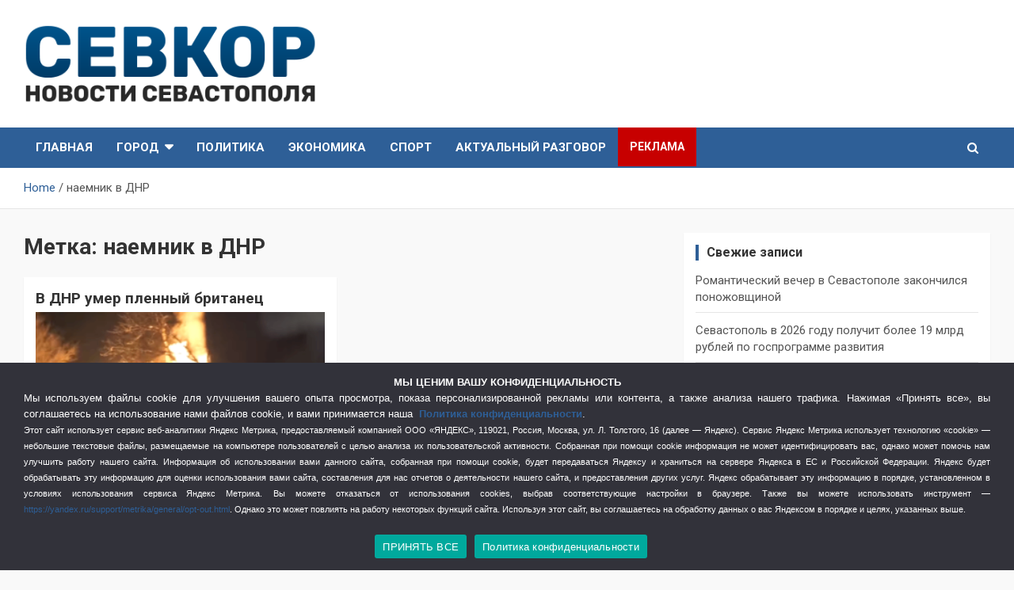

--- FILE ---
content_type: text/html; charset=UTF-8
request_url: https://sevkor.ru/tag/naemnik-v-dnr/
body_size: 21783
content:
<!doctype html>
<html dir="ltr" lang="ru-RU" prefix="og: https://ogp.me/ns#">
<head>
	<meta charset="UTF-8">
	<meta name="viewport" content="width=device-width, initial-scale=1, shrink-to-fit=no">
	<link rel="profile" href="https://gmpg.org/xfn/11">

	<title>наемник в ДНР - СевКор - Новости Севастополя</title>

		<!-- All in One SEO 4.9.3 - aioseo.com -->
	<meta name="description" content="наемник в ДНР в Севастополе" />
	<meta name="robots" content="max-image-preview:large" />
	<link rel="canonical" href="https://sevkor.ru/tag/naemnik-v-dnr/" />
	<meta name="generator" content="All in One SEO (AIOSEO) 4.9.3" />
		<script type="application/ld+json" class="aioseo-schema">
			{"@context":"https:\/\/schema.org","@graph":[{"@type":"BreadcrumbList","@id":"https:\/\/sevkor.ru\/tag\/naemnik-v-dnr\/#breadcrumblist","itemListElement":[{"@type":"ListItem","@id":"https:\/\/sevkor.ru#listItem","position":1,"name":"\u0413\u043b\u0430\u0432\u043d\u0430\u044f","item":"https:\/\/sevkor.ru","nextItem":{"@type":"ListItem","@id":"https:\/\/sevkor.ru\/tag\/naemnik-v-dnr\/#listItem","name":"\u043d\u0430\u0435\u043c\u043d\u0438\u043a \u0432 \u0414\u041d\u0420"}},{"@type":"ListItem","@id":"https:\/\/sevkor.ru\/tag\/naemnik-v-dnr\/#listItem","position":2,"name":"\u043d\u0430\u0435\u043c\u043d\u0438\u043a \u0432 \u0414\u041d\u0420","previousItem":{"@type":"ListItem","@id":"https:\/\/sevkor.ru#listItem","name":"\u0413\u043b\u0430\u0432\u043d\u0430\u044f"}}]},{"@type":"CollectionPage","@id":"https:\/\/sevkor.ru\/tag\/naemnik-v-dnr\/#collectionpage","url":"https:\/\/sevkor.ru\/tag\/naemnik-v-dnr\/","name":"\u043d\u0430\u0435\u043c\u043d\u0438\u043a \u0432 \u0414\u041d\u0420 - \u0421\u0435\u0432\u041a\u043e\u0440 - \u041d\u043e\u0432\u043e\u0441\u0442\u0438 \u0421\u0435\u0432\u0430\u0441\u0442\u043e\u043f\u043e\u043b\u044f","description":"\u043d\u0430\u0435\u043c\u043d\u0438\u043a \u0432 \u0414\u041d\u0420 \u0432 \u0421\u0435\u0432\u0430\u0441\u0442\u043e\u043f\u043e\u043b\u0435","inLanguage":"ru-RU","isPartOf":{"@id":"https:\/\/sevkor.ru\/#website"},"breadcrumb":{"@id":"https:\/\/sevkor.ru\/tag\/naemnik-v-dnr\/#breadcrumblist"}},{"@type":"Organization","@id":"https:\/\/sevkor.ru\/#organization","name":"\u0421\u0435\u0432\u041a\u043e\u0440","description":"\u0421\u0435\u0432\u041a\u043e\u0440 - \u0421\u0430\u043c\u044b\u0435 \u0433\u043b\u0430\u0432\u043d\u044b\u0435 \u0438 \u0430\u043a\u0442\u0443\u0430\u043b\u044c\u043d\u044b\u0435 \u043d\u043e\u0432\u043e\u0441\u0442\u0438 \u0421\u0435\u0432\u0430\u0441\u0442\u043e\u043f\u043e\u043b\u044f","url":"https:\/\/sevkor.ru\/","logo":{"@type":"ImageObject","url":"https:\/\/sevkor.ru\/wp-content\/uploads\/2019\/07\/logo_sevkor.png","@id":"https:\/\/sevkor.ru\/tag\/naemnik-v-dnr\/#organizationLogo","width":405,"height":110},"image":{"@id":"https:\/\/sevkor.ru\/tag\/naemnik-v-dnr\/#organizationLogo"}},{"@type":"WebSite","@id":"https:\/\/sevkor.ru\/#website","url":"https:\/\/sevkor.ru\/","name":"\u0421\u0435\u0432\u041a\u043e\u0440 - \u041d\u043e\u0432\u043e\u0441\u0442\u0438 \u0421\u0435\u0432\u0430\u0441\u0442\u043e\u043f\u043e\u043b\u044f","description":"\u0421\u0435\u0432\u041a\u043e\u0440 - \u0421\u0430\u043c\u044b\u0435 \u0433\u043b\u0430\u0432\u043d\u044b\u0435 \u0438 \u0430\u043a\u0442\u0443\u0430\u043b\u044c\u043d\u044b\u0435 \u043d\u043e\u0432\u043e\u0441\u0442\u0438 \u0421\u0435\u0432\u0430\u0441\u0442\u043e\u043f\u043e\u043b\u044f","inLanguage":"ru-RU","publisher":{"@id":"https:\/\/sevkor.ru\/#organization"}}]}
		</script>
		<!-- All in One SEO -->

<link rel='dns-prefetch' href='//fonts.googleapis.com' />
<link href='https://fonts.gstatic.com' crossorigin rel='preconnect' />
<link rel="alternate" type="application/rss+xml" title="СевКор - Новости Севастополя &raquo; Лента" href="https://sevkor.ru/feed/" />
<link rel="alternate" type="application/rss+xml" title="СевКор - Новости Севастополя &raquo; Лента метки наемник в ДНР" href="https://sevkor.ru/tag/naemnik-v-dnr/feed/" />
<style id='wp-img-auto-sizes-contain-inline-css' type='text/css'>
img:is([sizes=auto i],[sizes^="auto," i]){contain-intrinsic-size:3000px 1500px}
/*# sourceURL=wp-img-auto-sizes-contain-inline-css */
</style>
<style id='wp-emoji-styles-inline-css' type='text/css'>

	img.wp-smiley, img.emoji {
		display: inline !important;
		border: none !important;
		box-shadow: none !important;
		height: 1em !important;
		width: 1em !important;
		margin: 0 0.07em !important;
		vertical-align: -0.1em !important;
		background: none !important;
		padding: 0 !important;
	}
/*# sourceURL=wp-emoji-styles-inline-css */
</style>
<style id='wp-block-library-inline-css' type='text/css'>
:root{--wp-block-synced-color:#7a00df;--wp-block-synced-color--rgb:122,0,223;--wp-bound-block-color:var(--wp-block-synced-color);--wp-editor-canvas-background:#ddd;--wp-admin-theme-color:#007cba;--wp-admin-theme-color--rgb:0,124,186;--wp-admin-theme-color-darker-10:#006ba1;--wp-admin-theme-color-darker-10--rgb:0,107,160.5;--wp-admin-theme-color-darker-20:#005a87;--wp-admin-theme-color-darker-20--rgb:0,90,135;--wp-admin-border-width-focus:2px}@media (min-resolution:192dpi){:root{--wp-admin-border-width-focus:1.5px}}.wp-element-button{cursor:pointer}:root .has-very-light-gray-background-color{background-color:#eee}:root .has-very-dark-gray-background-color{background-color:#313131}:root .has-very-light-gray-color{color:#eee}:root .has-very-dark-gray-color{color:#313131}:root .has-vivid-green-cyan-to-vivid-cyan-blue-gradient-background{background:linear-gradient(135deg,#00d084,#0693e3)}:root .has-purple-crush-gradient-background{background:linear-gradient(135deg,#34e2e4,#4721fb 50%,#ab1dfe)}:root .has-hazy-dawn-gradient-background{background:linear-gradient(135deg,#faaca8,#dad0ec)}:root .has-subdued-olive-gradient-background{background:linear-gradient(135deg,#fafae1,#67a671)}:root .has-atomic-cream-gradient-background{background:linear-gradient(135deg,#fdd79a,#004a59)}:root .has-nightshade-gradient-background{background:linear-gradient(135deg,#330968,#31cdcf)}:root .has-midnight-gradient-background{background:linear-gradient(135deg,#020381,#2874fc)}:root{--wp--preset--font-size--normal:16px;--wp--preset--font-size--huge:42px}.has-regular-font-size{font-size:1em}.has-larger-font-size{font-size:2.625em}.has-normal-font-size{font-size:var(--wp--preset--font-size--normal)}.has-huge-font-size{font-size:var(--wp--preset--font-size--huge)}.has-text-align-center{text-align:center}.has-text-align-left{text-align:left}.has-text-align-right{text-align:right}.has-fit-text{white-space:nowrap!important}#end-resizable-editor-section{display:none}.aligncenter{clear:both}.items-justified-left{justify-content:flex-start}.items-justified-center{justify-content:center}.items-justified-right{justify-content:flex-end}.items-justified-space-between{justify-content:space-between}.screen-reader-text{border:0;clip-path:inset(50%);height:1px;margin:-1px;overflow:hidden;padding:0;position:absolute;width:1px;word-wrap:normal!important}.screen-reader-text:focus{background-color:#ddd;clip-path:none;color:#444;display:block;font-size:1em;height:auto;left:5px;line-height:normal;padding:15px 23px 14px;text-decoration:none;top:5px;width:auto;z-index:100000}html :where(.has-border-color){border-style:solid}html :where([style*=border-top-color]){border-top-style:solid}html :where([style*=border-right-color]){border-right-style:solid}html :where([style*=border-bottom-color]){border-bottom-style:solid}html :where([style*=border-left-color]){border-left-style:solid}html :where([style*=border-width]){border-style:solid}html :where([style*=border-top-width]){border-top-style:solid}html :where([style*=border-right-width]){border-right-style:solid}html :where([style*=border-bottom-width]){border-bottom-style:solid}html :where([style*=border-left-width]){border-left-style:solid}html :where(img[class*=wp-image-]){height:auto;max-width:100%}:where(figure){margin:0 0 1em}html :where(.is-position-sticky){--wp-admin--admin-bar--position-offset:var(--wp-admin--admin-bar--height,0px)}@media screen and (max-width:600px){html :where(.is-position-sticky){--wp-admin--admin-bar--position-offset:0px}}

/*# sourceURL=wp-block-library-inline-css */
</style><style id='global-styles-inline-css' type='text/css'>
:root{--wp--preset--aspect-ratio--square: 1;--wp--preset--aspect-ratio--4-3: 4/3;--wp--preset--aspect-ratio--3-4: 3/4;--wp--preset--aspect-ratio--3-2: 3/2;--wp--preset--aspect-ratio--2-3: 2/3;--wp--preset--aspect-ratio--16-9: 16/9;--wp--preset--aspect-ratio--9-16: 9/16;--wp--preset--color--black: #000000;--wp--preset--color--cyan-bluish-gray: #abb8c3;--wp--preset--color--white: #ffffff;--wp--preset--color--pale-pink: #f78da7;--wp--preset--color--vivid-red: #cf2e2e;--wp--preset--color--luminous-vivid-orange: #ff6900;--wp--preset--color--luminous-vivid-amber: #fcb900;--wp--preset--color--light-green-cyan: #7bdcb5;--wp--preset--color--vivid-green-cyan: #00d084;--wp--preset--color--pale-cyan-blue: #8ed1fc;--wp--preset--color--vivid-cyan-blue: #0693e3;--wp--preset--color--vivid-purple: #9b51e0;--wp--preset--gradient--vivid-cyan-blue-to-vivid-purple: linear-gradient(135deg,rgb(6,147,227) 0%,rgb(155,81,224) 100%);--wp--preset--gradient--light-green-cyan-to-vivid-green-cyan: linear-gradient(135deg,rgb(122,220,180) 0%,rgb(0,208,130) 100%);--wp--preset--gradient--luminous-vivid-amber-to-luminous-vivid-orange: linear-gradient(135deg,rgb(252,185,0) 0%,rgb(255,105,0) 100%);--wp--preset--gradient--luminous-vivid-orange-to-vivid-red: linear-gradient(135deg,rgb(255,105,0) 0%,rgb(207,46,46) 100%);--wp--preset--gradient--very-light-gray-to-cyan-bluish-gray: linear-gradient(135deg,rgb(238,238,238) 0%,rgb(169,184,195) 100%);--wp--preset--gradient--cool-to-warm-spectrum: linear-gradient(135deg,rgb(74,234,220) 0%,rgb(151,120,209) 20%,rgb(207,42,186) 40%,rgb(238,44,130) 60%,rgb(251,105,98) 80%,rgb(254,248,76) 100%);--wp--preset--gradient--blush-light-purple: linear-gradient(135deg,rgb(255,206,236) 0%,rgb(152,150,240) 100%);--wp--preset--gradient--blush-bordeaux: linear-gradient(135deg,rgb(254,205,165) 0%,rgb(254,45,45) 50%,rgb(107,0,62) 100%);--wp--preset--gradient--luminous-dusk: linear-gradient(135deg,rgb(255,203,112) 0%,rgb(199,81,192) 50%,rgb(65,88,208) 100%);--wp--preset--gradient--pale-ocean: linear-gradient(135deg,rgb(255,245,203) 0%,rgb(182,227,212) 50%,rgb(51,167,181) 100%);--wp--preset--gradient--electric-grass: linear-gradient(135deg,rgb(202,248,128) 0%,rgb(113,206,126) 100%);--wp--preset--gradient--midnight: linear-gradient(135deg,rgb(2,3,129) 0%,rgb(40,116,252) 100%);--wp--preset--font-size--small: 13px;--wp--preset--font-size--medium: 20px;--wp--preset--font-size--large: 36px;--wp--preset--font-size--x-large: 42px;--wp--preset--spacing--20: 0.44rem;--wp--preset--spacing--30: 0.67rem;--wp--preset--spacing--40: 1rem;--wp--preset--spacing--50: 1.5rem;--wp--preset--spacing--60: 2.25rem;--wp--preset--spacing--70: 3.38rem;--wp--preset--spacing--80: 5.06rem;--wp--preset--shadow--natural: 6px 6px 9px rgba(0, 0, 0, 0.2);--wp--preset--shadow--deep: 12px 12px 50px rgba(0, 0, 0, 0.4);--wp--preset--shadow--sharp: 6px 6px 0px rgba(0, 0, 0, 0.2);--wp--preset--shadow--outlined: 6px 6px 0px -3px rgb(255, 255, 255), 6px 6px rgb(0, 0, 0);--wp--preset--shadow--crisp: 6px 6px 0px rgb(0, 0, 0);}:where(.is-layout-flex){gap: 0.5em;}:where(.is-layout-grid){gap: 0.5em;}body .is-layout-flex{display: flex;}.is-layout-flex{flex-wrap: wrap;align-items: center;}.is-layout-flex > :is(*, div){margin: 0;}body .is-layout-grid{display: grid;}.is-layout-grid > :is(*, div){margin: 0;}:where(.wp-block-columns.is-layout-flex){gap: 2em;}:where(.wp-block-columns.is-layout-grid){gap: 2em;}:where(.wp-block-post-template.is-layout-flex){gap: 1.25em;}:where(.wp-block-post-template.is-layout-grid){gap: 1.25em;}.has-black-color{color: var(--wp--preset--color--black) !important;}.has-cyan-bluish-gray-color{color: var(--wp--preset--color--cyan-bluish-gray) !important;}.has-white-color{color: var(--wp--preset--color--white) !important;}.has-pale-pink-color{color: var(--wp--preset--color--pale-pink) !important;}.has-vivid-red-color{color: var(--wp--preset--color--vivid-red) !important;}.has-luminous-vivid-orange-color{color: var(--wp--preset--color--luminous-vivid-orange) !important;}.has-luminous-vivid-amber-color{color: var(--wp--preset--color--luminous-vivid-amber) !important;}.has-light-green-cyan-color{color: var(--wp--preset--color--light-green-cyan) !important;}.has-vivid-green-cyan-color{color: var(--wp--preset--color--vivid-green-cyan) !important;}.has-pale-cyan-blue-color{color: var(--wp--preset--color--pale-cyan-blue) !important;}.has-vivid-cyan-blue-color{color: var(--wp--preset--color--vivid-cyan-blue) !important;}.has-vivid-purple-color{color: var(--wp--preset--color--vivid-purple) !important;}.has-black-background-color{background-color: var(--wp--preset--color--black) !important;}.has-cyan-bluish-gray-background-color{background-color: var(--wp--preset--color--cyan-bluish-gray) !important;}.has-white-background-color{background-color: var(--wp--preset--color--white) !important;}.has-pale-pink-background-color{background-color: var(--wp--preset--color--pale-pink) !important;}.has-vivid-red-background-color{background-color: var(--wp--preset--color--vivid-red) !important;}.has-luminous-vivid-orange-background-color{background-color: var(--wp--preset--color--luminous-vivid-orange) !important;}.has-luminous-vivid-amber-background-color{background-color: var(--wp--preset--color--luminous-vivid-amber) !important;}.has-light-green-cyan-background-color{background-color: var(--wp--preset--color--light-green-cyan) !important;}.has-vivid-green-cyan-background-color{background-color: var(--wp--preset--color--vivid-green-cyan) !important;}.has-pale-cyan-blue-background-color{background-color: var(--wp--preset--color--pale-cyan-blue) !important;}.has-vivid-cyan-blue-background-color{background-color: var(--wp--preset--color--vivid-cyan-blue) !important;}.has-vivid-purple-background-color{background-color: var(--wp--preset--color--vivid-purple) !important;}.has-black-border-color{border-color: var(--wp--preset--color--black) !important;}.has-cyan-bluish-gray-border-color{border-color: var(--wp--preset--color--cyan-bluish-gray) !important;}.has-white-border-color{border-color: var(--wp--preset--color--white) !important;}.has-pale-pink-border-color{border-color: var(--wp--preset--color--pale-pink) !important;}.has-vivid-red-border-color{border-color: var(--wp--preset--color--vivid-red) !important;}.has-luminous-vivid-orange-border-color{border-color: var(--wp--preset--color--luminous-vivid-orange) !important;}.has-luminous-vivid-amber-border-color{border-color: var(--wp--preset--color--luminous-vivid-amber) !important;}.has-light-green-cyan-border-color{border-color: var(--wp--preset--color--light-green-cyan) !important;}.has-vivid-green-cyan-border-color{border-color: var(--wp--preset--color--vivid-green-cyan) !important;}.has-pale-cyan-blue-border-color{border-color: var(--wp--preset--color--pale-cyan-blue) !important;}.has-vivid-cyan-blue-border-color{border-color: var(--wp--preset--color--vivid-cyan-blue) !important;}.has-vivid-purple-border-color{border-color: var(--wp--preset--color--vivid-purple) !important;}.has-vivid-cyan-blue-to-vivid-purple-gradient-background{background: var(--wp--preset--gradient--vivid-cyan-blue-to-vivid-purple) !important;}.has-light-green-cyan-to-vivid-green-cyan-gradient-background{background: var(--wp--preset--gradient--light-green-cyan-to-vivid-green-cyan) !important;}.has-luminous-vivid-amber-to-luminous-vivid-orange-gradient-background{background: var(--wp--preset--gradient--luminous-vivid-amber-to-luminous-vivid-orange) !important;}.has-luminous-vivid-orange-to-vivid-red-gradient-background{background: var(--wp--preset--gradient--luminous-vivid-orange-to-vivid-red) !important;}.has-very-light-gray-to-cyan-bluish-gray-gradient-background{background: var(--wp--preset--gradient--very-light-gray-to-cyan-bluish-gray) !important;}.has-cool-to-warm-spectrum-gradient-background{background: var(--wp--preset--gradient--cool-to-warm-spectrum) !important;}.has-blush-light-purple-gradient-background{background: var(--wp--preset--gradient--blush-light-purple) !important;}.has-blush-bordeaux-gradient-background{background: var(--wp--preset--gradient--blush-bordeaux) !important;}.has-luminous-dusk-gradient-background{background: var(--wp--preset--gradient--luminous-dusk) !important;}.has-pale-ocean-gradient-background{background: var(--wp--preset--gradient--pale-ocean) !important;}.has-electric-grass-gradient-background{background: var(--wp--preset--gradient--electric-grass) !important;}.has-midnight-gradient-background{background: var(--wp--preset--gradient--midnight) !important;}.has-small-font-size{font-size: var(--wp--preset--font-size--small) !important;}.has-medium-font-size{font-size: var(--wp--preset--font-size--medium) !important;}.has-large-font-size{font-size: var(--wp--preset--font-size--large) !important;}.has-x-large-font-size{font-size: var(--wp--preset--font-size--x-large) !important;}
/*# sourceURL=global-styles-inline-css */
</style>

<style id='classic-theme-styles-inline-css' type='text/css'>
/*! This file is auto-generated */
.wp-block-button__link{color:#fff;background-color:#32373c;border-radius:9999px;box-shadow:none;text-decoration:none;padding:calc(.667em + 2px) calc(1.333em + 2px);font-size:1.125em}.wp-block-file__button{background:#32373c;color:#fff;text-decoration:none}
/*# sourceURL=/wp-includes/css/classic-themes.min.css */
</style>
<link rel='stylesheet' id='tds-style-frontend-css' href='https://sevkor.ru/wp-content/plugins/art-decoration-shortcode/assets/css/style-front.min.css?ver=1.5.6' type='text/css' media='all' />
<link data-minify="1" rel='stylesheet' id='contact-form-7-css' href='https://sevkor.ru/wp-content/cache/min/1/wp-content/plugins/contact-form-7/includes/css/styles.css?ver=1757274686' type='text/css' media='all' />
<link rel='stylesheet' id='cookie-notice-front-css' href='https://sevkor.ru/wp-content/plugins/cookie-notice/css/front.min.css?ver=2.5.7' type='text/css' media='all' />
<link data-minify="1" rel='stylesheet' id='multicolumn-category-widget-css' href='https://sevkor.ru/wp-content/cache/min/1/wp-content/plugins/multicolumn-category-widget/css/frontend.css?ver=1757274686' type='text/css' media='all' />
<link rel='stylesheet' id='responsive-lightbox-magnific-css' href='https://sevkor.ru/wp-content/plugins/responsive-lightbox/assets/magnific/magnific-popup.min.css?ver=1.2.0' type='text/css' media='all' />
<link data-minify="1" rel='stylesheet' id='widgetopts-styles-css' href='https://sevkor.ru/wp-content/cache/min/1/wp-content/plugins/widget-options/assets/css/widget-options.css?ver=1757274686' type='text/css' media='all' />
<link data-minify="1" rel='stylesheet' id='wp-polls-css' href='https://sevkor.ru/wp-content/cache/min/1/wp-content/plugins/wp-polls/polls-css.css?ver=1757274686' type='text/css' media='all' />
<style id='wp-polls-inline-css' type='text/css'>
.wp-polls .pollbar {
	margin: 1px;
	font-size: 6px;
	line-height: 8px;
	height: 8px;
	background: #fa0528;
	border: 1px solid #a50a20;
}

/*# sourceURL=wp-polls-inline-css */
</style>
<link rel='stylesheet' id='bootstrap-style-css' href='https://sevkor.ru/wp-content/themes/newscard-pro/assets/library/bootstrap/css/bootstrap.min.css?ver=4.0.0' type='text/css' media='all' />
<link data-minify="1" rel='stylesheet' id='font-awesome-style-css' href='https://sevkor.ru/wp-content/cache/min/1/wp-content/themes/newscard-pro/assets/library/font-awesome/css/font-awesome.css?ver=1757274686' type='text/css' media='all' />
<link rel='stylesheet' id='newscard-google-fonts-css' href='//fonts.googleapis.com/css?family=Roboto%3A300%2C300i%2C400%2C400i%2C500%2C500i%2C700%2C700i&#038;ver=6.9&#038;display=swap' type='text/css' media='all' />
<link rel='stylesheet' id='owl-carousel-css' href='https://sevkor.ru/wp-content/themes/newscard-pro/assets/library/owl-carousel/owl.carousel.min.css?ver=2.3.4' type='text/css' media='all' />
<link data-minify="1" rel='stylesheet' id='newscard-style-css' href='https://sevkor.ru/wp-content/cache/min/1/wp-content/themes/newscard-pro/style.css?ver=1757274686' type='text/css' media='all' />
<link data-minify="1" rel='stylesheet' id='wp-pagenavi-css' href='https://sevkor.ru/wp-content/cache/min/1/wp-content/plugins/wp-pagenavi/pagenavi-css.css?ver=1757274686' type='text/css' media='all' />
<script type="text/javascript" id="cookie-notice-front-js-before">
/* <![CDATA[ */
var cnArgs = {"ajaxUrl":"https:\/\/sevkor.ru\/wp-admin\/admin-ajax.php","nonce":"ebcf9f5b3e","hideEffect":"none","position":"bottom","onScroll":false,"onScrollOffset":100,"onClick":false,"cookieName":"cookie_notice_accepted","cookieTime":2592000,"cookieTimeRejected":2592000,"globalCookie":false,"redirection":false,"cache":true,"revokeCookies":false,"revokeCookiesOpt":"automatic"};

//# sourceURL=cookie-notice-front-js-before
/* ]]> */
</script>
<script type="text/javascript" src="https://sevkor.ru/wp-content/plugins/cookie-notice/js/front.min.js?ver=2.5.7" id="cookie-notice-front-js" defer></script>
<script type="text/javascript" src="https://sevkor.ru/wp-includes/js/jquery/jquery.min.js?ver=3.7.1" id="jquery-core-js" defer></script>
<script type="text/javascript" src="https://sevkor.ru/wp-includes/js/jquery/jquery-migrate.min.js?ver=3.4.1" id="jquery-migrate-js" defer></script>
<script type="text/javascript" src="https://sevkor.ru/wp-content/plugins/responsive-lightbox/assets/magnific/jquery.magnific-popup.min.js?ver=1.2.0" id="responsive-lightbox-magnific-js" defer></script>
<script type="text/javascript" src="https://sevkor.ru/wp-includes/js/underscore.min.js?ver=1.13.7" id="underscore-js" defer></script>
<script type="text/javascript" src="https://sevkor.ru/wp-content/plugins/responsive-lightbox/assets/infinitescroll/infinite-scroll.pkgd.min.js?ver=4.0.1" id="responsive-lightbox-infinite-scroll-js" defer></script>
<script type="text/javascript" id="responsive-lightbox-js-before">
/* <![CDATA[ */
var rlArgs = {"script":"magnific","selector":"lightbox","customEvents":"","activeGalleries":true,"disableOn":0,"midClick":true,"preloader":true,"closeOnContentClick":true,"closeOnBgClick":true,"closeBtnInside":true,"showCloseBtn":true,"enableEscapeKey":true,"alignTop":false,"fixedContentPos":"auto","fixedBgPos":"auto","autoFocusLast":true,"woocommerce_gallery":false,"ajaxurl":"https:\/\/sevkor.ru\/wp-admin\/admin-ajax.php","nonce":"503dc5b881","preview":false,"postId":81982,"scriptExtension":false};

//# sourceURL=responsive-lightbox-js-before
/* ]]> */
</script>
<script data-minify="1" type="text/javascript" src="https://sevkor.ru/wp-content/cache/min/1/wp-content/plugins/responsive-lightbox/js/front.js?ver=1757274686" id="responsive-lightbox-js" defer></script>
<link rel="https://api.w.org/" href="https://sevkor.ru/wp-json/" /><link rel="alternate" title="JSON" type="application/json" href="https://sevkor.ru/wp-json/wp/v2/tags/14440" /><link rel="EditURI" type="application/rsd+xml" title="RSD" href="https://sevkor.ru/xmlrpc.php?rsd" />
<meta name="generator" content="WordPress 6.9" />

	<style type="text/css">
				@media (min-width: 768px) {
				}
		/* Color Scheme > links */
			::selection {
				background-color: #2e5f97;
				color: #fff;
			}
			::-moz-selection {
				background-color: #2e5f97;
				color: #fff;
			}
			a,
			a:hover,
			a:focus,
			a:active,
			.site-title a:hover,
			.site-title a:focus,
			.site-title a:active,
			.top-stories-bar .top-stories-lists .marquee a:hover,
			.entry-title a:hover,
			.entry-title a:focus,
			.entry-title a:active,
			.post-boxed .entry-title a:hover,
			.site-footer .widget-area .post-boxed .entry-title a:hover,
			.entry-meta a:hover,
			.entry-meta a:focus,
			.post-boxed .entry-meta a:hover,
			.site-footer .widget-area .post-boxed .entry-meta a:hover,
			.entry-meta .tag-links a,
			.nav-links a:hover,
			.widget ul li a:hover,
			.comment-metadata a.comment-edit-link,
			.widget_tag_cloud a:hover,
			.woocommerce .star-rating,
			.woocommerce .star-rating:before {
				color: #2e5f97;
			}
		/* Color Scheme > Navigation */
			.navigation-bar,
			.navigation-bar-top {
				background-color: #2e5f97;
			}
			.main-navigation .dropdown-menu a:hover,
			.main-navigation .dropdown-menu a.current-menu-item,
			.main-navigation li ul li:hover > a,
			.main-navigation li ul li.current-menu-item > a,
			.main-navigation li ul li.current-menu-ancestor > a,
			.main-navigation ul li li.current_page_item > a,
			.main-navigation li ul li.current_page_ancestor > a {
				color: #2e5f97;
			}
			@media (max-width: 991px) {
				.main-navigation ul li.current_page_item > a,
				.main-navigation ul li.current_page_ancestor > a,
				.main-navigation ul li.current-menu-item > a,
				.main-navigation ul li.current-menu-ancestor > a,
				.main-navigation ul li a:hover,
				.main-navigation ul li a:focus,
				.main-navigation ul li.show > a,
				.main-navigation ul li:hover > a,
				.main-navigation .dropdown-menu a:hover,
				.main-navigation .dropdown-menu a.current-menu-item,
				.main-navigation li ul li:hover > a,
				.main-navigation li ul li.current-menu-item > a,
				.main-navigation li ul li.current-menu-ancestor > a,
				.main-navigation ul li li.current_page_item > a,
				.main-navigation li ul li.current_page_ancestor > a {
					color: #2e5f97;
				}
			}
		/* Color Scheme > Buttons */
			.btn-theme,
			.btn-outline-theme:hover,
			.btn-outline-info:not(:disabled):not(.disabled).active,
			.btn-outline-info:not(:disabled):not(.disabled):active,
			.show > .btn-outline-info.dropdown-toggle,
			input[type="reset"],
			input[type="button"],
			input[type="submit"],
			button[type="submit"],
			.back-to-top a,
			#bbpress-forums button,
			div.bbp-submit-wrapper button,
			.navigation.pagination .current,
			.navigation.pagination a:hover,
			.page-links span,
			.page-links a:hover span,
			.woocommerce #respond input#submit,
			.woocommerce a.button,
			.woocommerce button.button,
			.woocommerce input.button,
			.woocommerce #respond input#submit.alt,
			.woocommerce a.button.alt,
			.woocommerce button.button.alt,
			.woocommerce input.button.alt,
			.woocommerce.widget_product_search button,
			.woocommerce-cart .wc-proceed-to-checkout a.checkout-button,
			.woocommerce input.button:disabled,
			.woocommerce input.button:disabled[disabled],
			.woocommerce input.button:disabled:hover,
			.woocommerce input.button:disabled[disabled]:hover,
			.woocommerce button.button:disabled,
			.woocommerce button.button:disabled[disabled],
			.woocommerce button.button.alt.disabled,
			.woocommerce button.button.alt.disabled:hover,
			.woocommerce span.onsale,
			.woocommerce .widget_price_filter .ui-slider .ui-slider-range,
			.woocommerce .widget_price_filter .ui-slider .ui-slider-handle {
				background-color: #2e5f97;
			}
			.btn-outline-theme {
				border-color: #2e5f97;
			}
			.btn-outline-theme,
			.navigation.post-navigation .nav-links a:hover {
				color: #2e5f97;
			}
		/* Color Scheme > Elements */
			.theme-color,
			.format-quote blockquote:before {
				color: #2e5f97;
			}
			.theme-bg-color,
			.post.sticky .entry-header:before {
				background-color: #2e5f97;
			}
			.stories-title,
			.widget-title {
				border-color: #2e5f97;
			}
		/* Elements Color > Top Stories Title */
			.top-stories-bar:before,
			.top-stories-bar .top-stories-label,
			.top-stories-bar .top-stories-label:after {
				background-color: #f2f2f2;
			}
		/* Elements Color > Top Stories Flash */
			.top-stories-bar .top-stories-label .flash-icon {
				background-color: #dd3333;
			}
			.top-stories-bar .top-stories-label .flash-icon:before,
			.top-stories-bar .top-stories-label .flash-icon:after {
				border-color: #dd3333;
			}
			</style>

		<style type="text/css">
					.site-title,
			.site-description {
				position: absolute;
				clip: rect(1px, 1px, 1px, 1px);
			}
				</style>
		<style type="text/css" id="custom-background-css">
body.custom-background { background-color: #f9f9f9; }
</style>
	<link rel="icon" href="https://sevkor.ru/wp-content/uploads/2021/02/cropped-sevkor_fav-32x32.png" sizes="32x32" />
<link rel="icon" href="https://sevkor.ru/wp-content/uploads/2021/02/cropped-sevkor_fav-192x192.png" sizes="192x192" />
<link rel="apple-touch-icon" href="https://sevkor.ru/wp-content/uploads/2021/02/cropped-sevkor_fav-180x180.png" />
<meta name="msapplication-TileImage" content="https://sevkor.ru/wp-content/uploads/2021/02/cropped-sevkor_fav-270x270.png" />
		<style type="text/css" id="wp-custom-css">
			.menu-item-56940 {
  font-size: 14px;
	background-color: #c70000;
}


.widget-title {
  font-size: 16px;
}
.web-counter {
    margin: 0 7px 0 0;
    float: left;
}
.nest-button-four {
	font-family: Arial;
}
.fw-col-xs-12 {
	padding-left: 0px;
	padding-right: 5px;
}

.nest-content-inner {
	padding: 0px;
}
.nest-slide-wrapper {
	font: 15px 'Roboto', sans-serif;
  line-height: 1.4;
	font-weight: 200;
  font-size: 14px;
	color: #636363;
}
.widget_recent_entries .post-date {
	padding-top: 0px;
	font-size: 12px;
}
h5.comment_h5 a {
	font-size: 13px;
	font-weight: normal;
}
.featured-section {
    padding-top: 0px; /*30px*/
}
.gutter-14 {
		padding-top: 15px;
}
.featured-container {
		padding-left: 0px; /*30*/
    padding-right: 0px; /*30*/
}
.post-boxed.inlined {
    padding: 5px 5px 0;
}
.post-boxed.inlined .entry-title {
    font-size: 14px;
		font-weight: normal;
		line-height: 1.4;
}
.post-boxed.inlined .post-img-wrap {
		margin-right: 10px;
    margin-bottom: 10px;
	  margin-left: 5px;
	  margin-top: 5px;
    height: 60px;
    width: 60px;
}
.date{
	padding-left: px;
	
}
.post-featured-image.page-single-img-wrap {
    width: 50%;
    margin: 0!important;
}
.post-col .post-featured-image{margin: 0!important;}


.cn-close-icon {
display: none;
cursor: none;
}		</style>
		<noscript><style id="rocket-lazyload-nojs-css">.rll-youtube-player, [data-lazy-src]{display:none !important;}</style></noscript>	<meta name="yandex-verification" content="e25003c35dc07af1" />
	<meta name="google-site-verification" content="RbHikvatQs6wZNszMuoiwfJRR9P9JrumztZv73MNp3g" />
	
</head>

<body class="archive tag tag-naemnik-v-dnr tag-14440 custom-background wp-custom-logo wp-theme-newscard-pro cookies-not-set group-blog hfeed">

<div id="page" class="site">
	<a class="skip-link screen-reader-text" href="#content">Skip to content</a>
	
	<header id="masthead" class="site-header">
				<nav class="navbar navbar-expand-lg d-block">
			<div class="navbar-head" >
				<div class="container">
					<div class="row align-items-center">
						<div class="col-lg-4">
							<div class="site-branding navbar-brand">
								<a href="https://sevkor.ru/" class="custom-logo-link" rel="home"><img width="405" height="110" src="data:image/svg+xml,%3Csvg%20xmlns='http://www.w3.org/2000/svg'%20viewBox='0%200%20405%20110'%3E%3C/svg%3E" class="custom-logo" alt="СевКор &#8212; Новости Севастополя" decoding="async" data-lazy-srcset="https://sevkor.ru/wp-content/uploads/2019/07/logo_sevkor.png 405w, https://sevkor.ru/wp-content/uploads/2019/07/logo_sevkor-300x81.png 300w" data-lazy-sizes="(max-width: 405px) 100vw, 405px" data-lazy-src="https://sevkor.ru/wp-content/uploads/2019/07/logo_sevkor.png" /><noscript><img width="405" height="110" src="https://sevkor.ru/wp-content/uploads/2019/07/logo_sevkor.png" class="custom-logo" alt="СевКор &#8212; Новости Севастополя" decoding="async" srcset="https://sevkor.ru/wp-content/uploads/2019/07/logo_sevkor.png 405w, https://sevkor.ru/wp-content/uploads/2019/07/logo_sevkor-300x81.png 300w" sizes="(max-width: 405px) 100vw, 405px" /></noscript></a>									<h2 class="site-title"><a href="https://sevkor.ru/" rel="home">СевКор &#8212; Новости Севастополя</a></h2>
																	<p class="site-description">СевКор &#8212; Самые главные и актуальные новости Севастополя</p>
															</div><!-- .site-branding .navbar-brand -->
						</div>

<div class="col-lg-8 navbar-ad-section">


<!-- Yandex.Metrika counter -->
<script type="text/javascript" >
   (function(m,e,t,r,i,k,a){m[i]=m[i]||function(){(m[i].a=m[i].a||[]).push(arguments)};
   m[i].l=1*new Date();k=e.createElement(t),a=e.getElementsByTagName(t)[0],k.async=1,k.src=r,a.parentNode.insertBefore(k,a)})
   (window, document, "script", "https://mc.yandex.ru/metrika/tag.js", "ym");

   ym(61923832, "init", {
        clickmap:true,
        trackLinks:true,
        accurateTrackBounce:true,
        trackHash:true
   });
</script>
<noscript><div><img src="https://mc.yandex.ru/watch/61923832" style="position:absolute; left:-9999px;" alt="" /></div></noscript>
<!-- /Yandex.Metrika counter -->


</div>

						<!-- user editor -->
					

					</div><!-- .row -->
				</div><!-- .container -->
			</div><!-- .navbar-head -->
			<div class="navigation-bar" id="sticky-navigation-bar">
				<div class="navigation-bar-top">
					<div class="container">
						<button class="navbar-toggler menu-toggle" type="button" data-toggle="collapse" data-target="#navbarCollapse" aria-controls="navbarCollapse" aria-expanded="false" aria-label="Toggle navigation"></button>
						<span class="search-toggle"></span>
					</div><!-- .container -->
					<div class="search-bar">
						<div class="container">
							<div class="search-block off">
								<form action="https://sevkor.ru/" method="get" class="search-form">
	<label class="assistive-text"> Search </label>
	<div class="input-group">
		<input type="search" value="" placeholder="Search" class="form-control s" name="s">
		<div class="input-group-prepend">
			<button class="btn btn-theme">Search</button>
		</div>
	</div>
</form><!-- .search-form -->
							</div><!-- .search-box -->
						</div><!-- .container -->
					</div><!-- .search-bar -->
				</div><!-- .navigation-bar-top -->
				<div class="navbar-main">
					<div class="container">
						<div class="collapse navbar-collapse" id="navbarCollapse">
							<div id="site-navigation" class="main-navigation nav-uppercase" role="navigation">
								<ul class="nav-menu navbar-nav d-lg-block"><li id="menu-item-24" class="menu-item menu-item-type-custom menu-item-object-custom menu-item-home menu-item-24"><a href="https://sevkor.ru/">Главная</a></li>
<li id="menu-item-36324" class="menu-item menu-item-type-taxonomy menu-item-object-category menu-item-has-children menu-item-36324"><a href="https://sevkor.ru/category/city/">Город</a>
<ul class="sub-menu">
	<li id="menu-item-31" class="menu-item menu-item-type-taxonomy menu-item-object-category menu-item-31"><a href="https://sevkor.ru/category/gorodskoe-hozyajstvo/" title="Афиша Севастополя &#8212; новости об акутальных событиях и мероприятиях в городе &#8212; sevkor.ru">Городское хозяйство</a></li>
	<li id="menu-item-34" class="menu-item menu-item-type-taxonomy menu-item-object-category menu-item-34"><a href="https://sevkor.ru/category/blagoustrojstvo/" title="Авторские колонки и публикации блогеров sevkor.ru">Благоустройство</a></li>
	<li id="menu-item-17975" class="menu-item menu-item-type-taxonomy menu-item-object-category menu-item-17975"><a href="https://sevkor.ru/category/culture/">Культура</a></li>
	<li id="menu-item-36326" class="menu-item menu-item-type-taxonomy menu-item-object-category menu-item-36326"><a href="https://sevkor.ru/category/kriminal/">Криминал</a></li>
	<li id="menu-item-36328" class="menu-item menu-item-type-taxonomy menu-item-object-category menu-item-36328"><a href="https://sevkor.ru/category/incidents/">Происшествия</a></li>
</ul>
</li>
<li id="menu-item-28" class="menu-item menu-item-type-taxonomy menu-item-object-category menu-item-28"><a href="https://sevkor.ru/category/power/" title="О властях Севастополя">Политика</a></li>
<li id="menu-item-29" class="menu-item menu-item-type-taxonomy menu-item-object-category menu-item-29"><a href="https://sevkor.ru/category/business/" title="О бизнесе и экономике Севастополя">Экономика</a></li>
<li id="menu-item-17977" class="menu-item menu-item-type-taxonomy menu-item-object-category menu-item-17977"><a href="https://sevkor.ru/category/sport/">Спорт</a></li>
<li id="menu-item-93017" class="menu-item menu-item-type-taxonomy menu-item-object-category menu-item-93017"><a href="https://sevkor.ru/category/aktualnyj-razgovor/">Актуальный разговор</a></li>
<li id="menu-item-56940" class="menu-item menu-item-type-post_type menu-item-object-page menu-item-56940"><a href="https://sevkor.ru/reklama-na-sajte/">Реклама</a></li>
</ul>							</div><!-- #site-navigation .main-navigation -->
						</div><!-- .navbar-collapse -->
						<div class="nav-search">
							<span class="search-toggle"></span>
						</div><!-- .nav-search -->
					</div><!-- .container -->
				</div><!-- .navbar-main -->
			</div><!-- .navigation-bar -->
		</nav><!-- .navbar -->

		
		<!---->

					<div id="breadcrumb">
				<div class="container">
					<div role="navigation" aria-label="Breadcrumbs" class="breadcrumb-trail breadcrumbs" itemprop="breadcrumb"><ul class="trail-items" itemscope itemtype="http://schema.org/BreadcrumbList"><meta name="numberOfItems" content="2" /><meta name="itemListOrder" content="Ascending" /><li itemprop="itemListElement" itemscope itemtype="http://schema.org/ListItem" class="trail-item trail-begin"><a href="https://sevkor.ru/" rel="home" itemprop="item"><span itemprop="name">Home</span></a><meta itemprop="position" content="1" /></li><li itemprop="itemListElement" itemscope itemtype="http://schema.org/ListItem" class="trail-item trail-end"><span itemprop="item"><span itemprop="name">наемник в ДНР</span></span><meta itemprop="position" content="2" /></li></ul></div>				</div>
			</div><!-- .breadcrumb -->
			</header><!-- #masthead -->
	


	<div id="content" class="site-content ">
		<div class="container">
							<div class="row justify-content-center">
			<div id="primary" class="col-lg-8 content-area">		<main id="main" class="site-main">

			
				<header class="page-header">
					<h1 class="page-title">Метка: <span>наемник в ДНР</span></h1>				</header><!-- .page-header -->

				<div class="row gutter-parent-14 post-wrap">
						<div class="col-sm-6 col-xxl-4 post-col">
	<div class="post-81982 post type-post status-publish format-standard has-post-thumbnail hentry category-spetsoperatsiya-v-ukraine-city tag-britanskij-naemnik tag-naemnik-v-dnr">

		

					<header class="entry-header">
				<h2 class="entry-title"><a href="https://sevkor.ru/v-dnr-umer-plennyj-britanets/" rel="bookmark">В ДНР умер пленный британец</a></h2>				<div class="cat-links"></div>

				<figure class="post-featured-image post-img-wrap">
					<a data-bg="https://sevkor.ru/wp-content/uploads/2022/07/Bezymyannyj-300x178-1.png" title="В ДНР умер пленный британец" href="https://sevkor.ru/v-dnr-umer-plennyj-britanets/" class="post-img rocket-lazyload" style=""></a>
					<div class="entry-meta category-meta">
						<div class="cat-links">
				<a class="cat-links-14115" href="https://sevkor.ru/category/spetsoperatsiya-v-ukraine-city/">Спецоперация в Украине</a>
			</div>
					</div><!-- .entry-meta -->
				</figure><!-- .post-featured-image .post-img-wrap -->

												<div class="entry-meta">
						
						<div class="date">15-07-2022</div>						


					</div><!-- .entry-meta -->
								</header>
				<div class="entry-content">
								<p>Причиной смерти названы стресс и болезни В Донецкой Народной Республике (ДНР) умер британский наемник Пол Ури,&hellip;</p>
				

		</div><!-- entry-content -->

			</div><!-- .post-81982 -->
	</div><!-- .col-sm-6 .col-xxl-4 .post-col -->
				</div><!-- .row .gutter-parent-14 .post-wrap-->

				
		</main><!-- #main -->
	</div><!-- #primary -->


<aside id="secondary" class="col-lg-4 widget-area" role="complementary">
	<div class="sticky-sidebar">
		
		<section id="recent-posts-4" class="widget widget_recent_entries">
		<h3 class="widget-title">Свежие записи</h3>
		<ul>
											<li>
					<a href="https://sevkor.ru/romanticheskij-vecher-v-sevastopole-zakonchilsya-ponozhovshhinoj/">Романтический вечер в Севастополе закончился поножовщиной</a>
									</li>
											<li>
					<a href="https://sevkor.ru/sevastopol-v-2026-godu-poluchit-bolee-19-mlrd-rublej-po-gosprogramme-razvitiya/">Севастополь в 2026 году получит более 19 млрд рублей по госпрограмме развития</a>
									</li>
											<li>
					<a href="https://sevkor.ru/podderzhka-semi-eto-vklad-v-demograficheskuyu-ustojchivost-i-kadrovyj-potentsial-strany/">Поддержка семьи — это вклад в демографическую устойчивость и кадровый потенциал страны</a>
									</li>
											<li>
					<a href="https://sevkor.ru/ldpr-za-transportnye-peremeny-dlya-udobstva-kazhdogo-zhitelya/">ЛДПР за транспортные перемены для удобства каждого жителя</a>
									</li>
											<li>
					<a href="https://sevkor.ru/zhiteli-doma-33b-na-laboratornom-shosse-prodolzhayut-zhalovatsya-na-rabotu-liftov/">Жители дома 33Б на Лабораторном шоссе продолжают жаловаться на работу лифтов</a>
									</li>
					</ul>

		</section><section id="newscard_post_tabs_2-2" class="widget newscard-widget-recent-posts">
		<ul class="nav" role="tablist">
			<li class="nav-item">
				<a class="nav-link widget-title active" data-toggle="tab" href="#post_tabs_popular_2" role="tab">Актуальное</a>
			</li>


		</ul>
		<div class="tab-content">
			<div class="tab-pane fade show active" id="post_tabs_popular_2" role="tabpanel">
				<div class="row gutter-parent-14">
												<div class="col-md-6 post-col">
								<div class="post-boxed inlined clearfix">
																			<div class="post-img-wrap">
											<a data-bg="https://sevkor.ru/wp-content/uploads/2026/01/photo_2026-01-19_11-36-11-1.jpg" href="https://sevkor.ru/v-sevastopole-otmatili-kreshhenie-gospodne/" class="post-img rocket-lazyload" style=""></a>
										</div>
																		<div class="post-content">
										<div class="entry-meta category-meta">
											<div class="cat-links cat-links-block">
																								<span class="data">19-01-2026 17:31</span>


											</div>
										</div><!-- .entry-meta -->
										<h3 class="entry-title"><a href="https://sevkor.ru/v-sevastopole-otmatili-kreshhenie-gospodne/">В Севастополе отметили Крещение Господне</a></h3>										
									</div>
								</div><!-- post-boxed -->
							</div><!-- col-md-6 -->
														<div class="col-md-6 post-col">
								<div class="post-boxed inlined clearfix">
																			<div class="post-img-wrap">
											<a data-bg="https://sevkor.ru/wp-content/uploads/2025/12/photo_2025-12-27_10-04-54.jpg" href="https://sevkor.ru/itogi-2025-goda-ldpr-v-sevastopole-byt-ryadom-slyshat-pomogat/" class="post-img rocket-lazyload" style=""></a>
										</div>
																		<div class="post-content">
										<div class="entry-meta category-meta">
											<div class="cat-links cat-links-block">
																								<span class="data">29-12-2025 12:31</span>


											</div>
										</div><!-- .entry-meta -->
										<h3 class="entry-title"><a href="https://sevkor.ru/itogi-2025-goda-ldpr-v-sevastopole-byt-ryadom-slyshat-pomogat/">Итоги 2025 года. ЛДПР в Севастополе — быть рядом, слышать, помогать</a></h3>										
									</div>
								</div><!-- post-boxed -->
							</div><!-- col-md-6 -->
														<div class="col-md-6 post-col">
								<div class="post-boxed inlined clearfix">
																			<div class="post-img-wrap">
											<a data-bg="https://sevkor.ru/wp-content/uploads/2025/12/EGTVTVQe_jDnOqdiQ6cPDLY8taLt-gOiSxVmJJ3fNMgCTsk6GysNbhM4Tw-Z-CP6zw3F-CYQ63pM9ftOJ1KKemF7.jpg" href="https://sevkor.ru/kto-narisoval-novyj-god/" class="post-img rocket-lazyload" style=""></a>
										</div>
																		<div class="post-content">
										<div class="entry-meta category-meta">
											<div class="cat-links cat-links-block">
																								<span class="data">26-12-2025 21:38</span>


											</div>
										</div><!-- .entry-meta -->
										<h3 class="entry-title"><a href="https://sevkor.ru/kto-narisoval-novyj-god/">Кто нарисовал Новый год?</a></h3>										
									</div>
								</div><!-- post-boxed -->
							</div><!-- col-md-6 -->
														<div class="col-md-6 post-col">
								<div class="post-boxed inlined clearfix">
																			<div class="post-img-wrap">
											<a data-bg="https://sevkor.ru/wp-content/uploads/2025/12/photo_2025-12-25_19-49-17-2-3.jpg" href="https://sevkor.ru/v-sevtyuze-razgar-novogodnej-kampanii/" class="post-img rocket-lazyload" style=""></a>
										</div>
																		<div class="post-content">
										<div class="entry-meta category-meta">
											<div class="cat-links cat-links-block">
																								<span class="data">25-12-2025 20:08</span>


											</div>
										</div><!-- .entry-meta -->
										<h3 class="entry-title"><a href="https://sevkor.ru/v-sevtyuze-razgar-novogodnej-kampanii/">В СевТЮЗе разгар новогодней кампании</a></h3>										
									</div>
								</div><!-- post-boxed -->
							</div><!-- col-md-6 -->
											</div><!-- .row .gutter-parent-14-->
			</div><!-- .tab-pane -->

			



		</div><!-- .tab-content -->
		</section><!-- .newscard-widget-recent-posts --><section id="archives-5" class="widget widget_archive"><h3 class="widget-title">Архивы</h3>		<label class="screen-reader-text" for="archives-dropdown-5">Архивы</label>
		<select id="archives-dropdown-5" name="archive-dropdown">
			
			<option value="">Выберите месяц</option>
				<option value='https://sevkor.ru/2026/01/'> Январь 2026 &nbsp;(61)</option>
	<option value='https://sevkor.ru/2025/12/'> Декабрь 2025 &nbsp;(171)</option>
	<option value='https://sevkor.ru/2025/11/'> Ноябрь 2025 &nbsp;(170)</option>
	<option value='https://sevkor.ru/2025/10/'> Октябрь 2025 &nbsp;(216)</option>
	<option value='https://sevkor.ru/2025/09/'> Сентябрь 2025 &nbsp;(226)</option>
	<option value='https://sevkor.ru/2025/08/'> Август 2025 &nbsp;(226)</option>
	<option value='https://sevkor.ru/2025/07/'> Июль 2025 &nbsp;(298)</option>
	<option value='https://sevkor.ru/2025/06/'> Июнь 2025 &nbsp;(289)</option>
	<option value='https://sevkor.ru/2025/05/'> Май 2025 &nbsp;(310)</option>
	<option value='https://sevkor.ru/2025/04/'> Апрель 2025 &nbsp;(314)</option>
	<option value='https://sevkor.ru/2025/03/'> Март 2025 &nbsp;(244)</option>
	<option value='https://sevkor.ru/2025/02/'> Февраль 2025 &nbsp;(283)</option>
	<option value='https://sevkor.ru/2025/01/'> Январь 2025 &nbsp;(302)</option>
	<option value='https://sevkor.ru/2024/12/'> Декабрь 2024 &nbsp;(369)</option>
	<option value='https://sevkor.ru/2024/11/'> Ноябрь 2024 &nbsp;(381)</option>
	<option value='https://sevkor.ru/2024/10/'> Октябрь 2024 &nbsp;(423)</option>
	<option value='https://sevkor.ru/2024/09/'> Сентябрь 2024 &nbsp;(273)</option>
	<option value='https://sevkor.ru/2024/08/'> Август 2024 &nbsp;(243)</option>
	<option value='https://sevkor.ru/2024/07/'> Июль 2024 &nbsp;(233)</option>
	<option value='https://sevkor.ru/2024/06/'> Июнь 2024 &nbsp;(264)</option>
	<option value='https://sevkor.ru/2024/05/'> Май 2024 &nbsp;(291)</option>
	<option value='https://sevkor.ru/2024/04/'> Апрель 2024 &nbsp;(253)</option>
	<option value='https://sevkor.ru/2024/03/'> Март 2024 &nbsp;(242)</option>
	<option value='https://sevkor.ru/2024/02/'> Февраль 2024 &nbsp;(255)</option>
	<option value='https://sevkor.ru/2024/01/'> Январь 2024 &nbsp;(221)</option>
	<option value='https://sevkor.ru/2023/12/'> Декабрь 2023 &nbsp;(232)</option>
	<option value='https://sevkor.ru/2023/11/'> Ноябрь 2023 &nbsp;(260)</option>
	<option value='https://sevkor.ru/2023/10/'> Октябрь 2023 &nbsp;(252)</option>
	<option value='https://sevkor.ru/2023/09/'> Сентябрь 2023 &nbsp;(232)</option>
	<option value='https://sevkor.ru/2023/08/'> Август 2023 &nbsp;(255)</option>
	<option value='https://sevkor.ru/2023/07/'> Июль 2023 &nbsp;(248)</option>
	<option value='https://sevkor.ru/2023/06/'> Июнь 2023 &nbsp;(257)</option>
	<option value='https://sevkor.ru/2023/05/'> Май 2023 &nbsp;(228)</option>
	<option value='https://sevkor.ru/2023/04/'> Апрель 2023 &nbsp;(240)</option>
	<option value='https://sevkor.ru/2023/03/'> Март 2023 &nbsp;(268)</option>
	<option value='https://sevkor.ru/2023/02/'> Февраль 2023 &nbsp;(209)</option>
	<option value='https://sevkor.ru/2023/01/'> Январь 2023 &nbsp;(225)</option>
	<option value='https://sevkor.ru/2022/12/'> Декабрь 2022 &nbsp;(276)</option>
	<option value='https://sevkor.ru/2022/11/'> Ноябрь 2022 &nbsp;(254)</option>
	<option value='https://sevkor.ru/2022/10/'> Октябрь 2022 &nbsp;(246)</option>
	<option value='https://sevkor.ru/2022/09/'> Сентябрь 2022 &nbsp;(259)</option>
	<option value='https://sevkor.ru/2022/08/'> Август 2022 &nbsp;(295)</option>
	<option value='https://sevkor.ru/2022/07/'> Июль 2022 &nbsp;(284)</option>
	<option value='https://sevkor.ru/2022/06/'> Июнь 2022 &nbsp;(283)</option>
	<option value='https://sevkor.ru/2022/05/'> Май 2022 &nbsp;(274)</option>
	<option value='https://sevkor.ru/2022/04/'> Апрель 2022 &nbsp;(265)</option>
	<option value='https://sevkor.ru/2022/03/'> Март 2022 &nbsp;(279)</option>
	<option value='https://sevkor.ru/2022/02/'> Февраль 2022 &nbsp;(281)</option>
	<option value='https://sevkor.ru/2022/01/'> Январь 2022 &nbsp;(314)</option>
	<option value='https://sevkor.ru/2021/12/'> Декабрь 2021 &nbsp;(299)</option>
	<option value='https://sevkor.ru/2021/11/'> Ноябрь 2021 &nbsp;(282)</option>
	<option value='https://sevkor.ru/2021/10/'> Октябрь 2021 &nbsp;(305)</option>
	<option value='https://sevkor.ru/2021/09/'> Сентябрь 2021 &nbsp;(312)</option>
	<option value='https://sevkor.ru/2021/08/'> Август 2021 &nbsp;(338)</option>
	<option value='https://sevkor.ru/2021/07/'> Июль 2021 &nbsp;(394)</option>
	<option value='https://sevkor.ru/2021/06/'> Июнь 2021 &nbsp;(363)</option>
	<option value='https://sevkor.ru/2021/05/'> Май 2021 &nbsp;(374)</option>
	<option value='https://sevkor.ru/2021/04/'> Апрель 2021 &nbsp;(332)</option>
	<option value='https://sevkor.ru/2021/03/'> Март 2021 &nbsp;(313)</option>
	<option value='https://sevkor.ru/2021/02/'> Февраль 2021 &nbsp;(277)</option>
	<option value='https://sevkor.ru/2021/01/'> Январь 2021 &nbsp;(239)</option>
	<option value='https://sevkor.ru/2020/12/'> Декабрь 2020 &nbsp;(308)</option>
	<option value='https://sevkor.ru/2020/11/'> Ноябрь 2020 &nbsp;(282)</option>
	<option value='https://sevkor.ru/2020/10/'> Октябрь 2020 &nbsp;(250)</option>
	<option value='https://sevkor.ru/2020/09/'> Сентябрь 2020 &nbsp;(244)</option>
	<option value='https://sevkor.ru/2020/08/'> Август 2020 &nbsp;(226)</option>
	<option value='https://sevkor.ru/2020/07/'> Июль 2020 &nbsp;(240)</option>
	<option value='https://sevkor.ru/2020/06/'> Июнь 2020 &nbsp;(233)</option>
	<option value='https://sevkor.ru/2020/05/'> Май 2020 &nbsp;(239)</option>
	<option value='https://sevkor.ru/2020/04/'> Апрель 2020 &nbsp;(260)</option>
	<option value='https://sevkor.ru/2020/03/'> Март 2020 &nbsp;(63)</option>
	<option value='https://sevkor.ru/2020/02/'> Февраль 2020 &nbsp;(235)</option>
	<option value='https://sevkor.ru/2020/01/'> Январь 2020 &nbsp;(207)</option>
	<option value='https://sevkor.ru/2019/12/'> Декабрь 2019 &nbsp;(273)</option>
	<option value='https://sevkor.ru/2019/11/'> Ноябрь 2019 &nbsp;(273)</option>
	<option value='https://sevkor.ru/2019/10/'> Октябрь 2019 &nbsp;(308)</option>
	<option value='https://sevkor.ru/2019/09/'> Сентябрь 2019 &nbsp;(279)</option>
	<option value='https://sevkor.ru/2019/08/'> Август 2019 &nbsp;(340)</option>
	<option value='https://sevkor.ru/2019/07/'> Июль 2019 &nbsp;(404)</option>
	<option value='https://sevkor.ru/2019/06/'> Июнь 2019 &nbsp;(242)</option>
	<option value='https://sevkor.ru/2019/05/'> Май 2019 &nbsp;(229)</option>
	<option value='https://sevkor.ru/2019/04/'> Апрель 2019 &nbsp;(269)</option>
	<option value='https://sevkor.ru/2019/03/'> Март 2019 &nbsp;(235)</option>
	<option value='https://sevkor.ru/2019/02/'> Февраль 2019 &nbsp;(250)</option>
	<option value='https://sevkor.ru/2019/01/'> Январь 2019 &nbsp;(227)</option>
	<option value='https://sevkor.ru/2018/12/'> Декабрь 2018 &nbsp;(263)</option>
	<option value='https://sevkor.ru/2018/11/'> Ноябрь 2018 &nbsp;(363)</option>
	<option value='https://sevkor.ru/2018/10/'> Октябрь 2018 &nbsp;(395)</option>
	<option value='https://sevkor.ru/2018/09/'> Сентябрь 2018 &nbsp;(343)</option>
	<option value='https://sevkor.ru/2018/08/'> Август 2018 &nbsp;(355)</option>
	<option value='https://sevkor.ru/2018/07/'> Июль 2018 &nbsp;(313)</option>
	<option value='https://sevkor.ru/2018/06/'> Июнь 2018 &nbsp;(302)</option>
	<option value='https://sevkor.ru/2018/05/'> Май 2018 &nbsp;(283)</option>
	<option value='https://sevkor.ru/2018/04/'> Апрель 2018 &nbsp;(227)</option>
	<option value='https://sevkor.ru/2018/03/'> Март 2018 &nbsp;(144)</option>
	<option value='https://sevkor.ru/2018/02/'> Февраль 2018 &nbsp;(19)</option>
	<option value='https://sevkor.ru/2018/01/'> Январь 2018 &nbsp;(2)</option>
	<option value='https://sevkor.ru/2017/12/'> Декабрь 2017 &nbsp;(12)</option>
	<option value='https://sevkor.ru/2017/11/'> Ноябрь 2017 &nbsp;(32)</option>
	<option value='https://sevkor.ru/2017/10/'> Октябрь 2017 &nbsp;(19)</option>
	<option value='https://sevkor.ru/2017/09/'> Сентябрь 2017 &nbsp;(15)</option>
	<option value='https://sevkor.ru/2017/08/'> Август 2017 &nbsp;(20)</option>
	<option value='https://sevkor.ru/2017/07/'> Июль 2017 &nbsp;(26)</option>
	<option value='https://sevkor.ru/2017/06/'> Июнь 2017 &nbsp;(49)</option>
	<option value='https://sevkor.ru/2017/05/'> Май 2017 &nbsp;(32)</option>
	<option value='https://sevkor.ru/2017/04/'> Апрель 2017 &nbsp;(42)</option>
	<option value='https://sevkor.ru/2017/03/'> Март 2017 &nbsp;(42)</option>
	<option value='https://sevkor.ru/2017/02/'> Февраль 2017 &nbsp;(25)</option>
	<option value='https://sevkor.ru/2016/12/'> Декабрь 2016 &nbsp;(20)</option>
	<option value='https://sevkor.ru/2016/11/'> Ноябрь 2016 &nbsp;(43)</option>
	<option value='https://sevkor.ru/2016/10/'> Октябрь 2016 &nbsp;(56)</option>
	<option value='https://sevkor.ru/2016/09/'> Сентябрь 2016 &nbsp;(70)</option>
	<option value='https://sevkor.ru/2016/08/'> Август 2016 &nbsp;(78)</option>
	<option value='https://sevkor.ru/2016/07/'> Июль 2016 &nbsp;(65)</option>
	<option value='https://sevkor.ru/2016/06/'> Июнь 2016 &nbsp;(87)</option>
	<option value='https://sevkor.ru/2016/05/'> Май 2016 &nbsp;(124)</option>
	<option value='https://sevkor.ru/2016/04/'> Апрель 2016 &nbsp;(91)</option>
	<option value='https://sevkor.ru/2016/03/'> Март 2016 &nbsp;(133)</option>
	<option value='https://sevkor.ru/2016/02/'> Февраль 2016 &nbsp;(144)</option>
	<option value='https://sevkor.ru/2016/01/'> Январь 2016 &nbsp;(95)</option>
	<option value='https://sevkor.ru/2015/12/'> Декабрь 2015 &nbsp;(149)</option>
	<option value='https://sevkor.ru/2015/11/'> Ноябрь 2015 &nbsp;(160)</option>
	<option value='https://sevkor.ru/2015/10/'> Октябрь 2015 &nbsp;(160)</option>
	<option value='https://sevkor.ru/2015/09/'> Сентябрь 2015 &nbsp;(180)</option>
	<option value='https://sevkor.ru/2015/08/'> Август 2015 &nbsp;(113)</option>
	<option value='https://sevkor.ru/2015/07/'> Июль 2015 &nbsp;(168)</option>
	<option value='https://sevkor.ru/2015/06/'> Июнь 2015 &nbsp;(164)</option>
	<option value='https://sevkor.ru/2015/05/'> Май 2015 &nbsp;(132)</option>
	<option value='https://sevkor.ru/2015/04/'> Апрель 2015 &nbsp;(191)</option>
	<option value='https://sevkor.ru/2015/03/'> Март 2015 &nbsp;(132)</option>
	<option value='https://sevkor.ru/2015/02/'> Февраль 2015 &nbsp;(9)</option>
	<option value='https://sevkor.ru/2015/01/'> Январь 2015 &nbsp;(10)</option>
	<option value='https://sevkor.ru/2014/12/'> Декабрь 2014 &nbsp;(9)</option>
	<option value='https://sevkor.ru/2014/11/'> Ноябрь 2014 &nbsp;(4)</option>
	<option value='https://sevkor.ru/2014/10/'> Октябрь 2014 &nbsp;(2)</option>

		</select>

			<script type="text/javascript">
/* <![CDATA[ */

( ( dropdownId ) => {
	const dropdown = document.getElementById( dropdownId );
	function onSelectChange() {
		setTimeout( () => {
			if ( 'escape' === dropdown.dataset.lastkey ) {
				return;
			}
			if ( dropdown.value ) {
				document.location.href = dropdown.value;
			}
		}, 250 );
	}
	function onKeyUp( event ) {
		if ( 'Escape' === event.key ) {
			dropdown.dataset.lastkey = 'escape';
		} else {
			delete dropdown.dataset.lastkey;
		}
	}
	function onClick() {
		delete dropdown.dataset.lastkey;
	}
	dropdown.addEventListener( 'keyup', onKeyUp );
	dropdown.addEventListener( 'click', onClick );
	dropdown.addEventListener( 'change', onSelectChange );
})( "archives-dropdown-5" );

//# sourceURL=WP_Widget_Archives%3A%3Awidget
/* ]]> */
</script>
</section>	</div><!-- .sticky-sidebar -->
</aside><!-- #secondary -->
					</div><!-- row -->
		</div><!-- .container -->
	</div><!-- #content .site-content-->
			<footer id="colophon" class="site-footer" role="contentinfo">
			
			
				<div class="widget-area">
					<div class="container">
						<div class="row">
							<div class="col-sm-6 col-lg-4">
								<section id="custom_html-4" class="widget_text widget widget_custom_html"><h3 class="widget-title">SEVKOR.RU</h3><div class="textwidget custom-html-widget"><p style="text-align: left;">Средство массовой информации сетевое издание <strong>«Севастопольский </strong><strong>Корреспондент»</strong> зарегистрировано Федеральной службой по надзору в сфере связи, информационных технологий и массовых коммуникаций (Роскомнадзор) в качестве средства массовой информации от 06.09.2019 г., свидетельство о регистрации ЭЛ № ФС 77–76715</p>
<p><strong>Учредитель:</strong> ООО «Севастопольский Корреспондент».<br />
<strong>Адрес:</strong> Россия, 299011, г. Севастополь, ул. Василия Кучера, д. 1, кв. 10А<br />
	<strong> </strong><br /> <strong>Главный редактор:</strong> Мацкевич А.В.
<br />
<strong>E–mail:</strong> <a href="mailto:pressevkor@yandex.ru">pressevkor@yandex.ru</a><br />
<strong>тел. +7 (978) 918-52-25
</strong></p>
<p>Все публикации защищены авторским правом.</p>
<p><span style="font-size: 24pt; color: #fff;"><strong>18+</strong></span></p></div></section>							</div><!-- footer sidebar column 1 -->
							<div class="col-sm-6 col-lg-4">
								<section id="multicolumncategorywidget-2" class="widget widget_multicolumncategorywidget"><h3 class="widget-title">Рубрики</h3><ul class="mccw-col-first mccw-col-1"><li class="cat-item cat-item-11900"><a href="https://sevkor.ru/category/covid-19/" title="">COVID-19</a> <span class="postcount">(861)</span></li><li class="cat-item cat-item-15074"><a href="https://sevkor.ru/category/aktualnyj-razgovor/" title="">Актуальный разговор</a> <span class="postcount">(20)</span></li><li class="cat-item cat-item-18505"><a href="https://sevkor.ru/category/bezopasnost/" title="">Безопасность</a> <span class="postcount">(25)</span></li><li class="cat-item cat-item-18644"><a href="https://sevkor.ru/category/blagotvoritelnost/" title="">Благотворительность</a> <span class="postcount">(1)</span></li><li class="cat-item cat-item-1"><a href="https://sevkor.ru/category/blagoustrojstvo/" title="">Благоустройство</a> <span class="postcount">(673)</span></li><li class="cat-item cat-item-8835"><a href="https://sevkor.ru/category/v-mire/" title="">В мире</a> <span class="postcount">(972)</span></li><li class="cat-item cat-item-19084"><a href="https://sevkor.ru/category/veterinarnaya-sluzhba/" title="">Ветеринарная служба</a> <span class="postcount">(1)</span></li><li class="cat-item cat-item-18548"><a href="https://sevkor.ru/category/vybory-2025/" title="">Выборы 2025</a> <span class="postcount">(10)</span></li><li class="cat-item cat-item-9991"><a href="https://sevkor.ru/category/city/" title="Самые свежие новости города Севастополя">Город</a> <span class="postcount">(7889)</span></li><li class="cat-item cat-item-7"><a href="https://sevkor.ru/category/gorodskoe-hozyajstvo/" title="">Городское хозяйство</a> <span class="postcount">(1963)</span></li><li class="cat-item cat-item-18535"><a href="https://sevkor.ru/category/gosudarstvennaya-izmena/" title="">Государственная измена</a> <span class="postcount">(4)</span></li><li class="cat-item cat-item-18536"><a href="https://sevkor.ru/category/gumanitarnaya-missiya/" title="">Гуманитарная миссия</a> <span class="postcount">(3)</span></li><li class="cat-item cat-item-6"><a href="https://sevkor.ru/category/life/" title="Новости жизни в Севастополе">Жизнь</a> <span class="postcount">(6796)</span></li><li class="cat-item cat-item-18459"><a href="https://sevkor.ru/category/zakony/" title="">Законы</a> <span class="postcount">(23)</span></li><li class="cat-item cat-item-8820"><a href="https://sevkor.ru/category/zdorove/" title="">Здоровье</a> <span class="postcount">(398)</span></li><li class="cat-item cat-item-18662"><a href="https://sevkor.ru/category/history/" title="">История</a> <span class="postcount">(6)</span></li><li class="cat-item cat-item-8787"><a href="https://sevkor.ru/category/kriminal/" title="Криминальные новости Севастополя">Криминал</a> <span class="postcount">(986)</span></li><li class="cat-item cat-item-12254"><a href="https://sevkor.ru/category/krym/" title="Самые актуальные новости Крыма">Крым</a> <span class="postcount">(1128)</span></li><li class="cat-item cat-item-5871"><a href="https://sevkor.ru/category/culture/" title="">Культура</a> <span class="postcount">(792)</span></li><li class="cat-item cat-item-18530"><a href="https://sevkor.ru/category/meditsina/" title="">Медицина</a> <span class="postcount">(6)</span></li><li class="cat-item cat-item-18691"><a href="https://sevkor.ru/category/mobilnaya-svyaz/" title="">Мобильная связь</a> <span class="postcount">(1)</span></li><li class="cat-item cat-item-15405"><a href="https://sevkor.ru/category/molodezh-2/" title="">Молодежь</a> <span class="postcount">(43)</span></li><li class="cat-item cat-item-18728"><a href="https://sevkor.ru/category/nalogi/" title="">Налоги</a> <span class="postcount">(1)</span></li><li class="cat-item cat-item-18521"><a href="https://sevkor.ru/category/nauka/" title="">Наука</a> <span class="postcount">(3)</span></li></ul><ul class="mccw-col-last mccw-col-2"><li class="cat-item cat-item-8789"><a href="https://sevkor.ru/category/obrazovanie-2/" title="">Образование</a> <span class="postcount">(425)</span></li><li class="cat-item cat-item-18607"><a href="https://sevkor.ru/category/obshhestvo/" title="">Общество</a> <span class="postcount">(33)</span></li><li class="cat-item cat-item-13523"><a href="https://sevkor.ru/category/pogoda/" title="Новости погоды в Севастополе">Погода</a> <span class="postcount">(1196)</span></li><li class="cat-item cat-item-18632"><a href="https://sevkor.ru/category/podderzhka-uchastnikov-svo/" title="">Поддержка участников СВО</a> <span class="postcount">(3)</span></li><li class="cat-item cat-item-2"><a href="https://sevkor.ru/category/power/" title="">Политика</a> <span class="postcount">(4326)</span></li><li class="cat-item cat-item-18442"><a href="https://sevkor.ru/category/priroda/" title="">Природа</a> <span class="postcount">(6)</span></li><li class="cat-item cat-item-5872"><a href="https://sevkor.ru/category/incidents/" title="">Происшествия</a> <span class="postcount">(4411)</span></li><li class="cat-item cat-item-18812"><a href="https://sevkor.ru/category/put-k-pobede/" title="">Путь к Победе</a> <span class="postcount">(2)</span></li><li class="cat-item cat-item-18025"><a href="https://sevkor.ru/category/rajony/" title="">Районы</a> <span class="postcount">(1)</span></li><li class="cat-item cat-item-15374"><a href="https://sevkor.ru/category/russia/" title="">Россия</a> <span class="postcount">(432)</span></li><li class="cat-item cat-item-18673"><a href="https://sevkor.ru/category/selskoe-hozyajstvo/" title="">Сельское хозяйство</a> <span class="postcount">(2)</span></li><li class="cat-item cat-item-18576"><a href="https://sevkor.ru/category/sotsialnaya-politika/" title="">Социальная политика</a> <span class="postcount">(2)</span></li><li class="cat-item cat-item-14115"><a href="https://sevkor.ru/category/spetsoperatsiya-v-ukraine-city/" title="">Спецоперация в Украине</a> <span class="postcount">(657)</span></li><li class="cat-item cat-item-14114"><a href="https://sevkor.ru/category/spetsoperatsiya-v-ukraine/" title="">Спецоперация на Украине</a> <span class="postcount">(378)</span></li><li class="cat-item cat-item-5873"><a href="https://sevkor.ru/category/sport/" title="Свежие новости спорта в Севастополе">Спорт</a> <span class="postcount">(731)</span></li><li class="cat-item cat-item-9397"><a href="https://sevkor.ru/category/tema-nedeli/" title="">Тема недели</a> <span class="postcount">(209)</span></li><li class="cat-item cat-item-18915"><a href="https://sevkor.ru/category/terrorizm/" title="">Терроризм</a> <span class="postcount">(1)</span></li><li class="cat-item cat-item-15376"><a href="https://sevkor.ru/category/transport/" title="">Транспорт</a> <span class="postcount">(236)</span></li><li class="cat-item cat-item-8734"><a href="https://sevkor.ru/category/turizm/" title="">Туризм</a> <span class="postcount">(176)</span></li><li class="cat-item cat-item-8786"><a href="https://sevkor.ru/category/flot/" title="">Флот</a> <span class="postcount">(76)</span></li><li class="cat-item cat-item-18600"><a href="https://sevkor.ru/category/shkola-i-sport/" title="">Школа и спорт</a> <span class="postcount">(2)</span></li><li class="cat-item cat-item-18599"><a href="https://sevkor.ru/category/ekologiya/" title="">Экология</a> <span class="postcount">(7)</span></li><li class="cat-item cat-item-5"><a href="https://sevkor.ru/category/business/" title="Экономические новости города">Экономика</a> <span class="postcount">(1169)</span></li></ul></section>							</div><!-- footer sidebar column 2 -->
															<div class="col-sm-6 col-lg-4">
									<section id="custom_html-5" class="widget_text widget widget_custom_html"><h3 class="widget-title">Мы в соцсетях</h3><div class="textwidget custom-html-widget"><p><a href="https://vk.com/club196830686" target="_blank" rel="noopener"><img  src="data:image/svg+xml,%3Csvg%20xmlns='http://www.w3.org/2000/svg'%20viewBox='0%200%2032%2032'%3E%3C/svg%3E" alt="" width="32" height="32" data-lazy-src="https://sevkor.ru/wp-content/uploads/2020/04/vk_ico.png" /><noscript><img  src="https://sevkor.ru/wp-content/uploads/2020/04/vk_ico.png" alt="" width="32" height="32" /></noscript> </a><a href="https://ok.ru/profile/574207950669" target="_blank" rel="noopener"><img 
 src="data:image/svg+xml,%3Csvg%20xmlns='http://www.w3.org/2000/svg'%20viewBox='0%200%2032%2032'%3E%3C/svg%3E" alt="" width="32" height="32" data-lazy-src="https://sevkor.ru/wp-content/uploads/2020/04/ok_ico.png" /><noscript><img 
 src="https://sevkor.ru/wp-content/uploads/2020/04/ok_ico.png" alt="" width="32" height="32" /></noscript> </a><a href="https://t.me/SKorrespondent" target="_blank" rel="noopener"><img  src="data:image/svg+xml,%3Csvg%20xmlns='http://www.w3.org/2000/svg'%20viewBox='0%200%2032%2032'%3E%3C/svg%3E" alt="" width="32" height="32" data-lazy-src="https://sevkor.ru/wp-content/uploads/2022/03/telegram_ico.png" /><noscript><img  src="https://sevkor.ru/wp-content/uploads/2022/03/telegram_ico.png" alt="" width="32" height="32" /></noscript> </a></p></div></section>								</div><!-- footer sidebar column 3 -->
														</div><!-- .row -->
					</div><!-- .container -->
				</div><!-- .widget-area -->
			
							<div class="site-info">
					<div class="container">
						<div class="row">
															<div class="copyright col-12">
																			<div class="theme-link">
											Copyright &copy; 2026 <a href="https://sevkor.ru/" title="СевКор &#8212; Новости Севастополя" >СевКор &#8212; Новости Севастополя</a>										</div>
									<div class="privacy-link"><a class="privacy-policy-link" href="https://sevkor.ru/politika-konfidentsialnosti/" rel="privacy-policy">Политика конфиденциальности</a></div>
									<div class="web-counter">
						




				                    </div>

				                    <div class="web-counter">
				                       
										
				                    </div>

				                    <div class="web-counter">
				                      
										
				                    </div>

									
								</div><!-- .copyright -->
													</div><!-- .row -->
					</div><!-- .container -->
				</div><!-- .site-info -->
					</footer><!-- #colophon -->
		<div class="back-to-top"><a title="Go to Top" href="#masthead"></a></div>
</div><!-- #page -->

<script type="speculationrules">
{"prefetch":[{"source":"document","where":{"and":[{"href_matches":"/*"},{"not":{"href_matches":["/wp-*.php","/wp-admin/*","/wp-content/uploads/*","/wp-content/*","/wp-content/plugins/*","/wp-content/themes/newscard-pro/*","/*\\?(.+)"]}},{"not":{"selector_matches":"a[rel~=\"nofollow\"]"}},{"not":{"selector_matches":".no-prefetch, .no-prefetch a"}}]},"eagerness":"conservative"}]}
</script>
<script type="text/javascript" src="https://sevkor.ru/wp-includes/js/dist/hooks.min.js?ver=dd5603f07f9220ed27f1" id="wp-hooks-js"></script>
<script type="text/javascript" src="https://sevkor.ru/wp-includes/js/dist/i18n.min.js?ver=c26c3dc7bed366793375" id="wp-i18n-js"></script>
<script type="text/javascript" id="wp-i18n-js-after">
/* <![CDATA[ */
wp.i18n.setLocaleData( { 'text direction\u0004ltr': [ 'ltr' ] } );
//# sourceURL=wp-i18n-js-after
/* ]]> */
</script>
<script data-minify="1" type="text/javascript" src="https://sevkor.ru/wp-content/cache/min/1/wp-content/plugins/contact-form-7/includes/swv/js/index.js?ver=1757274686" id="swv-js" defer></script>
<script type="text/javascript" id="contact-form-7-js-translations">
/* <![CDATA[ */
( function( domain, translations ) {
	var localeData = translations.locale_data[ domain ] || translations.locale_data.messages;
	localeData[""].domain = domain;
	wp.i18n.setLocaleData( localeData, domain );
} )( "contact-form-7", {"translation-revision-date":"2025-09-30 08:46:06+0000","generator":"GlotPress\/4.0.3","domain":"messages","locale_data":{"messages":{"":{"domain":"messages","plural-forms":"nplurals=3; plural=(n % 10 == 1 && n % 100 != 11) ? 0 : ((n % 10 >= 2 && n % 10 <= 4 && (n % 100 < 12 || n % 100 > 14)) ? 1 : 2);","lang":"ru"},"This contact form is placed in the wrong place.":["\u042d\u0442\u0430 \u043a\u043e\u043d\u0442\u0430\u043a\u0442\u043d\u0430\u044f \u0444\u043e\u0440\u043c\u0430 \u0440\u0430\u0437\u043c\u0435\u0449\u0435\u043d\u0430 \u0432 \u043d\u0435\u043f\u0440\u0430\u0432\u0438\u043b\u044c\u043d\u043e\u043c \u043c\u0435\u0441\u0442\u0435."],"Error:":["\u041e\u0448\u0438\u0431\u043a\u0430:"]}},"comment":{"reference":"includes\/js\/index.js"}} );
//# sourceURL=contact-form-7-js-translations
/* ]]> */
</script>
<script type="text/javascript" id="contact-form-7-js-before">
/* <![CDATA[ */
var wpcf7 = {
    "api": {
        "root": "https:\/\/sevkor.ru\/wp-json\/",
        "namespace": "contact-form-7\/v1"
    },
    "cached": 1
};
//# sourceURL=contact-form-7-js-before
/* ]]> */
</script>
<script data-minify="1" type="text/javascript" src="https://sevkor.ru/wp-content/cache/min/1/wp-content/plugins/contact-form-7/includes/js/index.js?ver=1757274686" id="contact-form-7-js" defer></script>
<script type="text/javascript" id="wp-polls-js-extra">
/* <![CDATA[ */
var pollsL10n = {"ajax_url":"https://sevkor.ru/wp-admin/admin-ajax.php","text_wait":"\u0412\u0430\u0448 \u043f\u043e\u0441\u043b\u0435\u0434\u043d\u0438\u0439 \u0437\u0430\u043f\u0440\u043e\u0441 \u0435\u0449\u0435 \u043e\u0431\u0440\u0430\u0431\u0430\u0442\u044b\u0432\u0430\u0435\u0442\u0441\u044f. \u041f\u043e\u0436\u0430\u043b\u0443\u0439\u0441\u0442\u0430 \u043f\u043e\u0434\u043e\u0436\u0434\u0438\u0442\u0435 ...","text_valid":"\u041f\u043e\u0436\u0430\u043b\u0443\u0439\u0441\u0442\u0430 \u043a\u043e\u0440\u0440\u0435\u043a\u0442\u043d\u043e \u0432\u044b\u0431\u0435\u0440\u0438\u0442\u0435 \u043e\u0442\u0432\u0435\u0442.","text_multiple":"\u041c\u0430\u043a\u0441\u0438\u043c\u0430\u043b\u044c\u043d\u043e \u0434\u043e\u043f\u0443\u0441\u0442\u0438\u043c\u043e\u0435 \u0447\u0438\u0441\u043b\u043e \u0432\u0430\u0440\u0438\u0430\u043d\u0442\u043e\u0432:","show_loading":"1","show_fading":"1"};
//# sourceURL=wp-polls-js-extra
/* ]]> */
</script>
<script data-minify="1" type="text/javascript" src="https://sevkor.ru/wp-content/cache/min/1/wp-content/plugins/wp-polls/polls-js.js?ver=1757274686" id="wp-polls-js" defer></script>
<script type="text/javascript" id="rocket-browser-checker-js-after">
/* <![CDATA[ */
"use strict";var _createClass=function(){function defineProperties(target,props){for(var i=0;i<props.length;i++){var descriptor=props[i];descriptor.enumerable=descriptor.enumerable||!1,descriptor.configurable=!0,"value"in descriptor&&(descriptor.writable=!0),Object.defineProperty(target,descriptor.key,descriptor)}}return function(Constructor,protoProps,staticProps){return protoProps&&defineProperties(Constructor.prototype,protoProps),staticProps&&defineProperties(Constructor,staticProps),Constructor}}();function _classCallCheck(instance,Constructor){if(!(instance instanceof Constructor))throw new TypeError("Cannot call a class as a function")}var RocketBrowserCompatibilityChecker=function(){function RocketBrowserCompatibilityChecker(options){_classCallCheck(this,RocketBrowserCompatibilityChecker),this.passiveSupported=!1,this._checkPassiveOption(this),this.options=!!this.passiveSupported&&options}return _createClass(RocketBrowserCompatibilityChecker,[{key:"_checkPassiveOption",value:function(self){try{var options={get passive(){return!(self.passiveSupported=!0)}};window.addEventListener("test",null,options),window.removeEventListener("test",null,options)}catch(err){self.passiveSupported=!1}}},{key:"initRequestIdleCallback",value:function(){!1 in window&&(window.requestIdleCallback=function(cb){var start=Date.now();return setTimeout(function(){cb({didTimeout:!1,timeRemaining:function(){return Math.max(0,50-(Date.now()-start))}})},1)}),!1 in window&&(window.cancelIdleCallback=function(id){return clearTimeout(id)})}},{key:"isDataSaverModeOn",value:function(){return"connection"in navigator&&!0===navigator.connection.saveData}},{key:"supportsLinkPrefetch",value:function(){var elem=document.createElement("link");return elem.relList&&elem.relList.supports&&elem.relList.supports("prefetch")&&window.IntersectionObserver&&"isIntersecting"in IntersectionObserverEntry.prototype}},{key:"isSlowConnection",value:function(){return"connection"in navigator&&"effectiveType"in navigator.connection&&("2g"===navigator.connection.effectiveType||"slow-2g"===navigator.connection.effectiveType)}}]),RocketBrowserCompatibilityChecker}();
//# sourceURL=rocket-browser-checker-js-after
/* ]]> */
</script>
<script type="text/javascript" id="rocket-delay-js-js-after">
/* <![CDATA[ */
(function() {
"use strict";var e=function(){function n(e,t){for(var r=0;r<t.length;r++){var n=t[r];n.enumerable=n.enumerable||!1,n.configurable=!0,"value"in n&&(n.writable=!0),Object.defineProperty(e,n.key,n)}}return function(e,t,r){return t&&n(e.prototype,t),r&&n(e,r),e}}();function n(e,t){if(!(e instanceof t))throw new TypeError("Cannot call a class as a function")}var t=function(){function r(e,t){n(this,r),this.attrName="data-rocketlazyloadscript",this.browser=t,this.options=this.browser.options,this.triggerEvents=e,this.userEventListener=this.triggerListener.bind(this)}return e(r,[{key:"init",value:function(){this._addEventListener(this)}},{key:"reset",value:function(){this._removeEventListener(this)}},{key:"_addEventListener",value:function(t){this.triggerEvents.forEach(function(e){return window.addEventListener(e,t.userEventListener,t.options)})}},{key:"_removeEventListener",value:function(t){this.triggerEvents.forEach(function(e){return window.removeEventListener(e,t.userEventListener,t.options)})}},{key:"_loadScriptSrc",value:function(){var r=this,e=document.querySelectorAll("script["+this.attrName+"]");0!==e.length&&Array.prototype.slice.call(e).forEach(function(e){var t=e.getAttribute(r.attrName);e.setAttribute("src",t),e.removeAttribute(r.attrName)}),this.reset()}},{key:"triggerListener",value:function(){this._loadScriptSrc(),this._removeEventListener(this)}}],[{key:"run",value:function(){RocketBrowserCompatibilityChecker&&new r(["keydown","mouseover","touchmove","touchstart","wheel"],new RocketBrowserCompatibilityChecker({passive:!0})).init()}}]),r}();t.run();
}());

//# sourceURL=rocket-delay-js-js-after
/* ]]> */
</script>
<script type="text/javascript" id="rocket-preload-links-js-extra">
/* <![CDATA[ */
var RocketPreloadLinksConfig = {"excludeUris":"/yandex/news/|/yandex/turbo/|/(.+/)?feed/?.+/?|/(?:.+/)?embed/|/(index\\.php/)?wp\\-json(/.*|$)|/wp-admin/|/logout/|/wp-login.php","usesTrailingSlash":"1","imageExt":"jpg|jpeg|gif|png|tiff|bmp|webp|avif","fileExt":"jpg|jpeg|gif|png|tiff|bmp|webp|avif|php|pdf|html|htm","siteUrl":"https://sevkor.ru","onHoverDelay":"100","rateThrottle":"3"};
//# sourceURL=rocket-preload-links-js-extra
/* ]]> */
</script>
<script type="text/javascript" id="rocket-preload-links-js-after">
/* <![CDATA[ */
(function() {
"use strict";var r="function"==typeof Symbol&&"symbol"==typeof Symbol.iterator?function(e){return typeof e}:function(e){return e&&"function"==typeof Symbol&&e.constructor===Symbol&&e!==Symbol.prototype?"symbol":typeof e},e=function(){function i(e,t){for(var n=0;n<t.length;n++){var i=t[n];i.enumerable=i.enumerable||!1,i.configurable=!0,"value"in i&&(i.writable=!0),Object.defineProperty(e,i.key,i)}}return function(e,t,n){return t&&i(e.prototype,t),n&&i(e,n),e}}();function i(e,t){if(!(e instanceof t))throw new TypeError("Cannot call a class as a function")}var t=function(){function n(e,t){i(this,n),this.browser=e,this.config=t,this.options=this.browser.options,this.prefetched=new Set,this.eventTime=null,this.threshold=1111,this.numOnHover=0}return e(n,[{key:"init",value:function(){!this.browser.supportsLinkPrefetch()||this.browser.isDataSaverModeOn()||this.browser.isSlowConnection()||(this.regex={excludeUris:RegExp(this.config.excludeUris,"i"),images:RegExp(".("+this.config.imageExt+")$","i"),fileExt:RegExp(".("+this.config.fileExt+")$","i")},this._initListeners(this))}},{key:"_initListeners",value:function(e){-1<this.config.onHoverDelay&&document.addEventListener("mouseover",e.listener.bind(e),e.listenerOptions),document.addEventListener("mousedown",e.listener.bind(e),e.listenerOptions),document.addEventListener("touchstart",e.listener.bind(e),e.listenerOptions)}},{key:"listener",value:function(e){var t=e.target.closest("a"),n=this._prepareUrl(t);if(null!==n)switch(e.type){case"mousedown":case"touchstart":this._addPrefetchLink(n);break;case"mouseover":this._earlyPrefetch(t,n,"mouseout")}}},{key:"_earlyPrefetch",value:function(t,e,n){var i=this,r=setTimeout(function(){if(r=null,0===i.numOnHover)setTimeout(function(){return i.numOnHover=0},1e3);else if(i.numOnHover>i.config.rateThrottle)return;i.numOnHover++,i._addPrefetchLink(e)},this.config.onHoverDelay);t.addEventListener(n,function e(){t.removeEventListener(n,e,{passive:!0}),null!==r&&(clearTimeout(r),r=null)},{passive:!0})}},{key:"_addPrefetchLink",value:function(i){return this.prefetched.add(i.href),new Promise(function(e,t){var n=document.createElement("link");n.rel="prefetch",n.href=i.href,n.onload=e,n.onerror=t,document.head.appendChild(n)}).catch(function(){})}},{key:"_prepareUrl",value:function(e){if(null===e||"object"!==(void 0===e?"undefined":r(e))||!1 in e||-1===["http:","https:"].indexOf(e.protocol))return null;var t=e.href.substring(0,this.config.siteUrl.length),n=this._getPathname(e.href,t),i={original:e.href,protocol:e.protocol,origin:t,pathname:n,href:t+n};return this._isLinkOk(i)?i:null}},{key:"_getPathname",value:function(e,t){var n=t?e.substring(this.config.siteUrl.length):e;return n.startsWith("/")||(n="/"+n),this._shouldAddTrailingSlash(n)?n+"/":n}},{key:"_shouldAddTrailingSlash",value:function(e){return this.config.usesTrailingSlash&&!e.endsWith("/")&&!this.regex.fileExt.test(e)}},{key:"_isLinkOk",value:function(e){return null!==e&&"object"===(void 0===e?"undefined":r(e))&&(!this.prefetched.has(e.href)&&e.origin===this.config.siteUrl&&-1===e.href.indexOf("?")&&-1===e.href.indexOf("#")&&!this.regex.excludeUris.test(e.href)&&!this.regex.images.test(e.href))}}],[{key:"run",value:function(){"undefined"!=typeof RocketPreloadLinksConfig&&new n(new RocketBrowserCompatibilityChecker({capture:!0,passive:!0}),RocketPreloadLinksConfig).init()}}]),n}();t.run();
}());

//# sourceURL=rocket-preload-links-js-after
/* ]]> */
</script>
<script type="text/javascript" src="https://sevkor.ru/wp-content/themes/newscard-pro/assets/library/bootstrap/js/popper.min.js?ver=1.12.9" id="popper-script-js" defer></script>
<script type="text/javascript" src="https://sevkor.ru/wp-content/themes/newscard-pro/assets/library/bootstrap/js/bootstrap.min.js?ver=4.0.0" id="bootstrap-script-js" defer></script>
<script type="text/javascript" src="https://sevkor.ru/wp-content/themes/newscard-pro/assets/library/owl-carousel/owl.carousel.min.js?ver=2.3.4" id="owl-carousel-js" defer></script>
<script data-minify="1" type="text/javascript" src="https://sevkor.ru/wp-content/cache/min/1/wp-content/themes/newscard-pro/assets/library/owl-carousel/owl.carousel-settings.js?ver=1757274686" id="newscard-owl-carousel-js" defer></script>
<script type="text/javascript" src="https://sevkor.ru/wp-content/themes/newscard-pro/assets/library/matchHeight/jquery.matchHeight-min.js?ver=0.7.2" id="jquery-match-height-js" defer></script>
<script data-minify="1" type="text/javascript" src="https://sevkor.ru/wp-content/cache/min/1/wp-content/themes/newscard-pro/assets/library/matchHeight/jquery.matchHeight-settings.js?ver=1757274686" id="newscard-match-height-js" defer></script>
<script data-minify="1" type="text/javascript" src="https://sevkor.ru/wp-content/cache/min/1/wp-content/themes/newscard-pro/assets/js/skip-link-focus-fix.js?ver=1757274686" id="newscard-skip-link-focus-fix-js" defer></script>
<script data-minify="1" type="text/javascript" src="https://sevkor.ru/wp-content/cache/min/1/wp-content/themes/newscard-pro/assets/library/sticky/jquery.sticky.js?ver=1757274686" id="jquery-sticky-js" defer></script>
<script data-minify="1" type="text/javascript" src="https://sevkor.ru/wp-content/cache/min/1/wp-content/themes/newscard-pro/assets/library/sticky/jquery.sticky-settings.js?ver=1757274686" id="newscard-jquery-sticky-js" defer></script>
<script data-minify="1" type="text/javascript" src="https://sevkor.ru/wp-content/cache/min/1/wp-content/themes/newscard-pro/assets/js/scripts.js?ver=1757274686" id="newscard-scripts-js" defer></script>

<!-- Shortcodes Ultimate custom CSS - start -->
<style type="text/css">
scodes
</style>
<!-- Shortcodes Ultimate custom CSS - end -->

		<!-- Cookie Notice plugin v2.5.7 by Hu-manity.co https://hu-manity.co/ -->
		<div id="cookie-notice" role="dialog" class="cookie-notice-hidden cookie-revoke-hidden cn-position-bottom" aria-label="Cookie Notice" style="background-color: rgba(50,50,58,1);"><div class="cookie-notice-container" style="color: #fff"><span id="cn-notice-text" class="cn-text-container"><strong>МЫ ЦЕНИМ ВАШУ КОНФИДЕНЦИАЛЬНОСТЬ</strong><br>
<p style="text-align: justify">Мы используем файлы cookie для улучшения вашего опыта просмотра, показа персонализированной рекламы или контента, а также анализа нашего трафика. Нажимая «Принять все», вы соглашаетесь на использование нами файлов cookie, и вами принимается наша  <strong><a href="https://sevkor.ru/politika-konfidentsialnosti/" target="_blank" id="cn-more-info" class="cn-privacy-policy-link cn-link">Политика конфиденциальности</a></strong>.<br>
<span style="font-size: 8pt">Этот сайт использует сервис веб-аналитики Яндекс Метрика, предоставляемый компанией ООО «ЯНДЕКС», 119021, Россия, Москва, ул. Л. Толстого, 16 (далее — Яндекс). Сервис Яндекс Метрика использует технологию «cookie» — небольшие текстовые файлы, размещаемые на компьютере пользователей с целью анализа их пользовательской активности.</span>
<span style="font-size: 8pt">Собранная при помощи cookie информация не может идентифицировать вас, однако может помочь нам улучшить работу нашего сайта. Информация об использовании вами данного сайта, собранная при помощи cookie, будет передаваться Яндексу и храниться на сервере Яндекса в ЕС и Российской Федерации. Яндекс будет обрабатывать эту информацию для оценки использования вами сайта, составления для нас отчетов о деятельности нашего сайта, и предоставления других услуг. Яндекс обрабатывает эту информацию в порядке, установленном в условиях использования сервиса Яндекс Метрика.</span>
<span style="font-size: 8pt">Вы можете отказаться от использования cookies, выбрав соответствующие настройки в браузере. Также вы можете использовать инструмент — <a href="https://yandex.ru/support/metrika/general/opt-out.html">https://yandex.ru/support/metrika/general/opt-out.html</a>. Однако это может повлиять на работу некоторых функций сайта. Используя этот сайт, вы соглашаетесь на обработку данных о вас Яндексом в порядке и целях, указанных выше.</span></p></span><span id="cn-notice-buttons" class="cn-buttons-container"><button id="cn-accept-cookie" data-cookie-set="accept" class="cn-set-cookie cn-button" aria-label="ПРИНЯТЬ ВСЕ" style="background-color: #00a99d">ПРИНЯТЬ ВСЕ</button><button data-link-url="https://sevkor.ru/politika-konfidentsialnosti/" data-link-target="_blank" id="cn-more-info" class="cn-more-info cn-button" aria-label="Политика конфиденциальности" style="background-color: #00a99d">Политика конфиденциальности</button></span><span id="cn-close-notice" data-cookie-set="accept" class="cn-close-icon" title="Нет"></span></div>
			
		</div>
		<!-- / Cookie Notice plugin --><script>window.lazyLoadOptions={elements_selector:"img[data-lazy-src],.rocket-lazyload",data_src:"lazy-src",data_srcset:"lazy-srcset",data_sizes:"lazy-sizes",class_loading:"lazyloading",class_loaded:"lazyloaded",threshold:300,callback_loaded:function(element){if(element.tagName==="IFRAME"&&element.dataset.rocketLazyload=="fitvidscompatible"){if(element.classList.contains("lazyloaded")){if(typeof window.jQuery!="undefined"){if(jQuery.fn.fitVids){jQuery(element).parent().fitVids()}}}}}};window.addEventListener('LazyLoad::Initialized',function(e){var lazyLoadInstance=e.detail.instance;if(window.MutationObserver){var observer=new MutationObserver(function(mutations){var image_count=0;var iframe_count=0;var rocketlazy_count=0;mutations.forEach(function(mutation){for(i=0;i<mutation.addedNodes.length;i++){if(typeof mutation.addedNodes[i].getElementsByTagName!=='function'){continue}
if(typeof mutation.addedNodes[i].getElementsByClassName!=='function'){continue}
images=mutation.addedNodes[i].getElementsByTagName('img');is_image=mutation.addedNodes[i].tagName=="IMG";iframes=mutation.addedNodes[i].getElementsByTagName('iframe');is_iframe=mutation.addedNodes[i].tagName=="IFRAME";rocket_lazy=mutation.addedNodes[i].getElementsByClassName('rocket-lazyload');image_count+=images.length;iframe_count+=iframes.length;rocketlazy_count+=rocket_lazy.length;if(is_image){image_count+=1}
if(is_iframe){iframe_count+=1}}});if(image_count>0||iframe_count>0||rocketlazy_count>0){lazyLoadInstance.update()}});var b=document.getElementsByTagName("body")[0];var config={childList:!0,subtree:!0};observer.observe(b,config)}},!1)</script><script data-no-minify="1" async src="https://sevkor.ru/wp-content/plugins/wp-rocket/assets/js/lazyload/16.1/lazyload.min.js"></script>


</body>
</html>
<!-- This website is like a Rocket, isn't it? Performance optimized by WP Rocket. Learn more: https://wp-rocket.me -->

--- FILE ---
content_type: application/javascript; charset=utf-8
request_url: https://sevkor.ru/wp-content/cache/min/1/wp-content/themes/newscard-pro/assets/library/sticky/jquery.sticky-settings.js?ver=1757274686
body_size: 544
content:
jQuery(window).load(function(){var footer_height=jQuery('.site-footer').outerHeight(),wp_adminBar=jQuery('#wpadminbar').outerHeight(),sticky_navigation=jQuery('#sticky-navigation-bar').outerHeight(),top_spacing=20,screenwidth=jQuery(window).outerWidth();if(wp_adminBar||sticky_navigation){if(wp_adminBar&&!sticky_navigation){top_spacing=top_spacing+wp_adminBar}
if(sticky_navigation&&!wp_adminBar){top_spacing=top_spacing+sticky_navigation}
if(wp_adminBar&&sticky_navigation){top_spacing=top_spacing+wp_adminBar+sticky_navigation}}
if(screenwidth>=992){jQuery(".sticky-sidebar").sticky({topSpacing:top_spacing,bottomSpacing:footer_height,})}
var navbar_top_spacing=0;if(wp_adminBar&&screenwidth>=601){navbar_top_spacing=wp_adminBar}
jQuery("#sticky-navigation-bar").sticky({topSpacing:navbar_top_spacing,zIndex:999});jQuery(window).on("load resize scroll",function(e){if(window.pageYOffset>=1){var default_navbar=jQuery('#sticky-navigation-bar').outerHeight(),responsive_navbar=jQuery('#sticky-navigation-bar .navigation-bar-top').outerHeight(),screenheight=jQuery(window).outerHeight(),screenwidth=jQuery(window).outerWidth(),wp_adminBar=jQuery('#wpadminbar').outerHeight(),active_sticky=jQuery('#sticky-navigation-bar').parent().hasClass('is-sticky');if(screenwidth>=992){if(active_sticky){jQuery('#sticky-navigation-bar').parent('.is-sticky').css('padding-top',default_navbar)}else{jQuery('#sticky-navigation-bar').parent().css('padding-top',0)}}else{if(active_sticky){jQuery('#sticky-navigation-bar').parent('.is-sticky').css('padding-top',responsive_navbar)}else{jQuery('#sticky-navigation-bar').parent().css('padding-top',0)}
if(screenwidth<=991){if(screenwidth>=601&&wp_adminBar){responsive_navbar=responsive_navbar+wp_adminBar}
if(active_sticky){jQuery('#sticky-navigation-bar').parent('.is-sticky').find('.navbar-collapse').css('max-height',screenheight-responsive_navbar)}else{jQuery('#sticky-navigation-bar').find('.navbar-collapse').css('max-height','none')}}}}})})